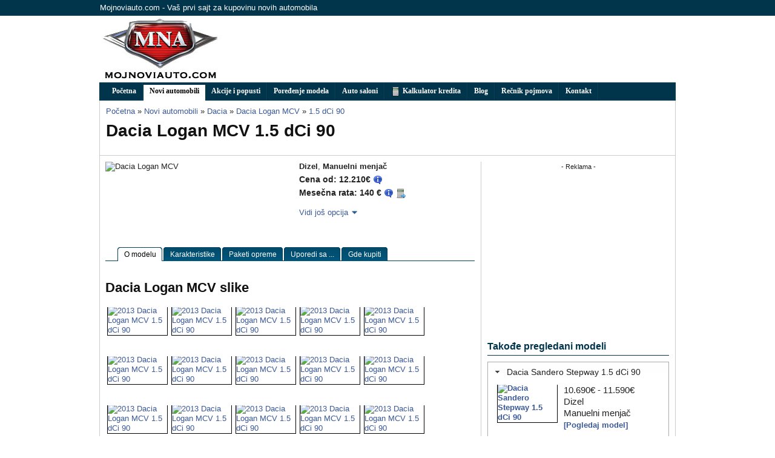

--- FILE ---
content_type: text/html; charset=UTF-8
request_url: https://mojnoviauto.com/novi-automobili/2013-dacia-logan-mcv-1.5-dci-90
body_size: 10377
content:
<!DOCTYPE html PUBLIC "-//W3C//DTD XHTML 1.0 Strict//EN" "http://www.w3.org/TR/xhtml1/DTD/xhtml1-strict.dtd"><html xmlns:og="http://opengraphprotocol.org/schema/" 
xmlns:fb="http://www.facebook.com/2008/fbml">
<head>
    <title>Dacia Logan MCV  1.5 dCi 90</title>    <meta http-equiv="Content-Type" content="text/html;charset=utf-8" />
<meta name="description" content="2013 Dacia Logan MCV  1.5 dCi 90 fotografije i slike automobila, cene modela, opcija i paketa opreme" />    	<link href="/min/index.php?b=css&amp;f=blueprint/screen.css,custom-theme/jquery-ui-1.8.16.custom.css,uploadify.css,colorbox/colorbox.css,jquery.qtip.css,site3.css" media="screen,projection" rel="stylesheet" type="text/css" />
<!--[if IE]> <link href="/css/blueprint/ie.css" media="screen, projection" rel="stylesheet" type="text/css" /><![endif]-->
        <script type="text/javascript" src="/min/b=js&amp;f=jquery-1.4.2.min.js,util-front.js,util.js,jquery.cookies.2.2.0.min.js"></script>
<script type="text/javascript" src="/min/b=js&amp;f=jquery.qtip.js"></script>
<script type="text/javascript" src="/min/b=js&amp;f=jquery-ui-1.8.16.custom.min.js"></script>
<script type="text/javascript" src="/min/b=js&amp;f=colorbox/jquery.colorbox-min.js"></script>
<script type="text/javascript" src="/min/b=js&amp;f=jquery.catfish.js"></script>
    
<link rel="shortcut icon" href="/favicon.ico" />

    <meta property="og:title" content="Dacia Logan MCV  1.5 dCi 90"  />
    <meta property="og:image" content="http://static.mojnoviauto.com/photos/normal/b08d2f0b8e6f298d1033583949cf1485.jpg"  />
    <meta property="og:description" content="Pogledaj cenovnik, pakete opreme, specifikacije i fotografije. Uporedi Dacia Logan MCV  1.5 dCi 90 sa ostalim automobilima."  />
    <meta property="og:site_name" content="MojNoviAuto.com"  />
    <meta property="og:type" content="website"  />
  
<meta http-equiv="content-language" content="sr, sh, hr">

<meta property="fb:page_id" content="162956637052948" />
<meta property="fb:admins" content="827174895"/>

<meta property="fb:app_id" content="160806867287219">



	
	
	
<!-- Place this tag in your head or just before your close body tag -->
<script type="text/javascript" src="https://apis.google.com/js/plusone.js">
  {lang: 'sr'}
</script>


<script src="https://connect.facebook.net/en_US/all.js#appId=210976745611102&amp;xfbml=1"></script>


<!-- Google Tag Manager -->
<script>(function(w,d,s,l,i){w[l]=w[l]||[];w[l].push({'gtm.start':
new Date().getTime(),event:'gtm.js'});var f=d.getElementsByTagName(s)[0],
j=d.createElement(s),dl=l!='dataLayer'?'&l='+l:'';j.async=true;j.src=
'https://www.googletagmanager.com/gtm.js?id='+i+dl;f.parentNode.insertBefore(j,f);
})(window,document,'script','dataLayer','GTM-M4PWC2R');</script>
<!-- End Google Tag Manager -->

</head>
<body>
<!-- Google Tag Manager (noscript) -->
<noscript><iframe src="https://www.googletagmanager.com/ns.html?id=GTM-M4PWC2R"
height="0" width="0" style="display:none;visibility:hidden"></iframe></noscript>
<!-- End Google Tag Manager (noscript) -->


<SCRIPT>
    httpool_src = 'http://ad.httpool.com/js.ng/site=yumojnoviauto&targetsite=yumojnoviauto&AdSize=1x1&PagePos=1&subcat=branding';
    now = new Date();
    var ran = "" + now.getTime();
    document.write ('<scr'+'ipt language="JavaScript1.1" sr'+'c="'+httpool_src+'&ran='+ran+'"></scr'+'ipt>');
</SCRIPT>
<NOSCRIPT>
    <a href="http://ad.httpool.com/click.ng/site=yumojnoviauto&targetsite=yumojnoviauto&AdSize=1x1&PagePos=1&subcat=branding" target="_blank">
        <img src="http://ad.httpool.com/image.ng/site=yumojnoviauto&targetsite=yumojnoviauto&AdSize=1x1&PagePos=1&subcat=branding" border="0"></a>
</NOSCRIPT><div id="fb-root"></div>
<div class="container">
<div id="mna-login">
	<div class="mna-wrapper">Mojnoviauto.com - Vaš prvi sajt za kupovinu novih automobila</div>
</div>

<div id="mna-header">
    <div class="mna-wrapper">
        <div id="mna-header-logo"><a href="/"><img src="/images/logo.jpg" alt="MojNoviAuto.com" /></a></div>
        <div id="mna-banner-top" class="banner">
                        <script async src="//pagead2.googlesyndication.com/pagead/js/adsbygoogle.js"></script>
<!-- mojnoviauto 728x90 (new) -->
<ins class="adsbygoogle"
     style="display:inline-block;width:728px;height:90px"
     data-ad-client="ca-pub-6186009521348297"
     data-ad-slot="1823635735"></ins>
<script>
(adsbygoogle = window.adsbygoogle || []).push({});
</script>        </div>
    </div>
</div>

<div id="mna-menu">
	<div class="mna-wrapper">
		    	<ul class="menu-main">
    		<li ><a href="/">Početna</a></li>
    		<li class="current"><a href="/novi-automobili" id="a-novi-automobili">Novi automobili</a></li>
    		<li ><a href="/akcije-popusti">Akcije i popusti</a></li>
    		<li ><a href="/compare">Poređenje modela</a></li>
    		<li ><a href="/dileri">Auto saloni</a></li>
    		<li ><a href="/finansije/kalkulator-kredita"><img src="/images/icons/calculator.png" style="vertical-align: text-top;"/> Kalkulator kredita</a></li>
    		<li ><a href="/cms/blog">Blog</a></li>
    		<li ><a href="/cms/recnik">Rečnik pojmova</a></li>
    		    		<li ><a href="/kontakt">Kontakt</a></li>
    	</ul>
    	
<div id="mega-dropdown-novi-automobili" style="display:none;">
	<div style="width:500px; padding-top: 10px">
	<h3 style="margin-bottom: 10px">Izaberite marku:</h3>
				<div style="width: 100px; float:left;">
		<a href="/novi-automobili/alfa-romeo" onclick='_gaq.push(["_trackEvent", "Menu Items", "novi-automobili", "Alfa-romeo" ]);'><span>Alfa-romeo</span></a>
		</div>
			<div style="width: 100px; float:left;">
		<a href="/novi-automobili/audi" onclick='_gaq.push(["_trackEvent", "Menu Items", "novi-automobili", "Audi" ]);'><span>Audi</span></a>
		</div>
			<div style="width: 100px; float:left;">
		<a href="/novi-automobili/bmw" onclick='_gaq.push(["_trackEvent", "Menu Items", "novi-automobili", "BMW" ]);'><span>BMW</span></a>
		</div>
			<div style="width: 100px; float:left;">
		<a href="/novi-automobili/chevrolet" onclick='_gaq.push(["_trackEvent", "Menu Items", "novi-automobili", "Chevrolet" ]);'><span>Chevrolet</span></a>
		</div>
			<div style="width: 100px; float:left;">
		<a href="/novi-automobili/citroen" onclick='_gaq.push(["_trackEvent", "Menu Items", "novi-automobili", "Citroen" ]);'><span>Citroen</span></a>
		</div>
			<div style="width: 100px; float:left;">
		<a href="/novi-automobili/dacia" onclick='_gaq.push(["_trackEvent", "Menu Items", "novi-automobili", "Dacia" ]);'><span>Dacia</span></a>
		</div>
			<div style="width: 100px; float:left;">
		<a href="/novi-automobili/fiat" onclick='_gaq.push(["_trackEvent", "Menu Items", "novi-automobili", "Fiat" ]);'><span>Fiat</span></a>
		</div>
			<div style="width: 100px; float:left;">
		<a href="/novi-automobili/ford" onclick='_gaq.push(["_trackEvent", "Menu Items", "novi-automobili", "Ford" ]);'><span>Ford</span></a>
		</div>
			<div style="width: 100px; float:left;">
		<a href="/novi-automobili/honda" onclick='_gaq.push(["_trackEvent", "Menu Items", "novi-automobili", "Honda" ]);'><span>Honda</span></a>
		</div>
			<div style="width: 100px; float:left;">
		<a href="/novi-automobili/hyundai" onclick='_gaq.push(["_trackEvent", "Menu Items", "novi-automobili", "Hyundai" ]);'><span>Hyundai</span></a>
		</div>
			<div style="width: 100px; float:left;">
		<a href="/novi-automobili/infiniti" onclick='_gaq.push(["_trackEvent", "Menu Items", "novi-automobili", "Infiniti" ]);'><span>Infiniti</span></a>
		</div>
			<div style="width: 100px; float:left;">
		<a href="/novi-automobili/isuzu" onclick='_gaq.push(["_trackEvent", "Menu Items", "novi-automobili", "Isuzu" ]);'><span>Isuzu</span></a>
		</div>
			<div style="width: 100px; float:left;">
		<a href="/novi-automobili/jeep" onclick='_gaq.push(["_trackEvent", "Menu Items", "novi-automobili", "Jeep" ]);'><span>Jeep</span></a>
		</div>
			<div style="width: 100px; float:left;">
		<a href="/novi-automobili/kia" onclick='_gaq.push(["_trackEvent", "Menu Items", "novi-automobili", "Kia" ]);'><span>Kia</span></a>
		</div>
			<div style="width: 100px; float:left;">
		<a href="/novi-automobili/lada" onclick='_gaq.push(["_trackEvent", "Menu Items", "novi-automobili", "Lada" ]);'><span>Lada</span></a>
		</div>
			<div style="width: 100px; float:left;">
		<a href="/novi-automobili/lancia" onclick='_gaq.push(["_trackEvent", "Menu Items", "novi-automobili", "Lancia" ]);'><span>Lancia</span></a>
		</div>
			<div style="width: 100px; float:left;">
		<a href="/novi-automobili/land-rover" onclick='_gaq.push(["_trackEvent", "Menu Items", "novi-automobili", "Land Rover" ]);'><span>Land Rover</span></a>
		</div>
			<div style="width: 100px; float:left;">
		<a href="/novi-automobili/lexus" onclick='_gaq.push(["_trackEvent", "Menu Items", "novi-automobili", "Lexus" ]);'><span>Lexus</span></a>
		</div>
			<div style="width: 100px; float:left;">
		<a href="/novi-automobili/mazda" onclick='_gaq.push(["_trackEvent", "Menu Items", "novi-automobili", "Mazda" ]);'><span>Mazda</span></a>
		</div>
			<div style="width: 100px; float:left;">
		<a href="/novi-automobili/mercedes-benz" onclick='_gaq.push(["_trackEvent", "Menu Items", "novi-automobili", "Mercedes-Benz" ]);'><span>Mercedes-Benz</span></a>
		</div>
			<div style="width: 100px; float:left;">
		<a href="/novi-automobili/mini" onclick='_gaq.push(["_trackEvent", "Menu Items", "novi-automobili", "Mini" ]);'><span>Mini</span></a>
		</div>
			<div style="width: 100px; float:left;">
		<a href="/novi-automobili/mitsubishi" onclick='_gaq.push(["_trackEvent", "Menu Items", "novi-automobili", "Mitsubishi" ]);'><span>Mitsubishi</span></a>
		</div>
			<div style="width: 100px; float:left;">
		<a href="/novi-automobili/nissan" onclick='_gaq.push(["_trackEvent", "Menu Items", "novi-automobili", "Nissan" ]);'><span>Nissan</span></a>
		</div>
			<div style="width: 100px; float:left;">
		<a href="/novi-automobili/opel" onclick='_gaq.push(["_trackEvent", "Menu Items", "novi-automobili", "Opel" ]);'><span>Opel</span></a>
		</div>
			<div style="width: 100px; float:left;">
		<a href="/novi-automobili/peugeot" onclick='_gaq.push(["_trackEvent", "Menu Items", "novi-automobili", "Peugeot" ]);'><span>Peugeot</span></a>
		</div>
			<div style="width: 100px; float:left;">
		<a href="/novi-automobili/porsche" onclick='_gaq.push(["_trackEvent", "Menu Items", "novi-automobili", "Porsche" ]);'><span>Porsche</span></a>
		</div>
			<div style="width: 100px; float:left;">
		<a href="/novi-automobili/renault" onclick='_gaq.push(["_trackEvent", "Menu Items", "novi-automobili", "Renault" ]);'><span>Renault</span></a>
		</div>
			<div style="width: 100px; float:left;">
		<a href="/novi-automobili/seat" onclick='_gaq.push(["_trackEvent", "Menu Items", "novi-automobili", "Seat" ]);'><span>Seat</span></a>
		</div>
			<div style="width: 100px; float:left;">
		<a href="/novi-automobili/skoda" onclick='_gaq.push(["_trackEvent", "Menu Items", "novi-automobili", "Skoda" ]);'><span>Skoda</span></a>
		</div>
			<div style="width: 100px; float:left;">
		<a href="/novi-automobili/smart" onclick='_gaq.push(["_trackEvent", "Menu Items", "novi-automobili", "Smart" ]);'><span>Smart</span></a>
		</div>
			<div style="width: 100px; float:left;">
		<a href="/novi-automobili/subaru" onclick='_gaq.push(["_trackEvent", "Menu Items", "novi-automobili", "Subaru" ]);'><span>Subaru</span></a>
		</div>
			<div style="width: 100px; float:left;">
		<a href="/novi-automobili/suzuki" onclick='_gaq.push(["_trackEvent", "Menu Items", "novi-automobili", "Suzuki" ]);'><span>Suzuki</span></a>
		</div>
			<div style="width: 100px; float:left;">
		<a href="/novi-automobili/toyota" onclick='_gaq.push(["_trackEvent", "Menu Items", "novi-automobili", "Toyota" ]);'><span>Toyota</span></a>
		</div>
			<div style="width: 100px; float:left;">
		<a href="/novi-automobili/volkswagen" onclick='_gaq.push(["_trackEvent", "Menu Items", "novi-automobili", "Volkswagen" ]);'><span>Volkswagen</span></a>
		</div>
			<div style="width: 100px; float:left;">
		<a href="/novi-automobili/volvo" onclick='_gaq.push(["_trackEvent", "Menu Items", "novi-automobili", "Volvo" ]);'><span>Volvo</span></a>
		</div>
		
		<div class="clear" style="float: right; margin-top: 2px; padding:5px"><a href="/cenovnik/filter" title="Pretraga novih automobila" onclick='_gaq.push(["_trackEvent", "Menu Items", "novi-automobili", "Detaljna pretraga" ]);'>Detaljna pretraga <img src="/images/icons/magnifier.png" /></a></div>
	</div>
</div>


<script language="javascript">
$(document).ready(function(){
	$('#a-novi-automobili').click(function(){return false;}).qtip(
			{
				content: $('#mega-dropdown-novi-automobili').html(),
				show: {
					event: "mouseover"
				},
				hide: {
					fixed: true
				},
				style: {
					tip: false,
					classes: "mega-dropdown-novi-automobili ui-tooltip-light ui-tooltip-shadow"
				},
				position: {
					at: "bottom left",
					my: "top left"
				}
			}
	).bind('click', function(event) { window.location.href = '/novi-automobili' });	
});
</script>	</div>
</div>

<div id="mna-content" class="mna-wrapper">
    <div id="mna-title" class="clear">
    	<div class="contentpadding">
            <div class="span-18">
                <div class="breadcrumbs">
                <ul>
	 	<li itemscope itemtype="http://data-vocabulary.org/Breadcrumb"> <a href="/" itemprop="url"><span itemprop="title">Početna</span></a></li>
 		 	<li itemscope itemtype="http://data-vocabulary.org/Breadcrumb">&#187; <a href="/novi-automobili" itemprop="url"><span itemprop="title">Novi automobili</span></a></li>
 		 	<li itemscope itemtype="http://data-vocabulary.org/Breadcrumb">&#187; <a href="/novi-automobili/dacia" itemprop="url"><span itemprop="title">Dacia</span></a></li>
 		 	<li itemscope itemtype="http://data-vocabulary.org/Breadcrumb">&#187; <a href="/novi-automobili/2013-dacia-logan-mcv-" itemprop="url"><span itemprop="title">Dacia Logan MCV </span></a></li>
 		 	<li itemscope itemtype="http://data-vocabulary.org/Breadcrumb">&#187; <a href="/novi-automobili/2013-dacia-logan-mcv-1.5-dci-90" itemprop="url"><span itemprop="title">1.5 dCi 90</span></a></li>
 		
</ul>
                </div>

                                <h1>Dacia Logan MCV  1.5 dCi 90</h1>
                                            </div>

	       <div class="span-5 last" style="height: 70px">
            	       </div>

	       <div class="clear"></div>
    	   </div>
    </div>
	<div class="span-24 mna-content">
		<div class="span-16 mna-colborder">
        	<div class="contentpadding">
				


<div class="span-8">
<img src="http://static.mojnoviauto.com/photos/small/b08d2f0b8e6f298d1033583949cf1485.jpg" width="300" height="210" alt=" Dacia Logan MCV " />
</div>

<div class="span-7 last">
<strong>Dizel</strong>, <strong>Manuelni menjač</strong> <br />
<span class="cenovnik-view-price">Cena od: 12.210€</span>

    <img class="help-price-starts-from" src="/images/icons/information-balloon.png" style="vertical-align: text-top" />

<br />
<span class="cenovnik-view-price-credit">Mesečna rata: 140 €</span>

<img class="credit-info-button" src="/images/icons/information-balloon.png" style="vertical-align: text-top" data-make="Dacia" data-model="Logan MCV " data-trim="1.5 dCi 90" data-price="12210"/>

<div id="tooltip-credit-info-description">
    <div id="credit-info-description">
        <h4><img class="credit-info-button" src="/images/icons/information-balloon.png" style="vertical-align: text-top" /> Informacije o kreditu:</h4>
        <p>Obračun rate kredita vrši se prema sledećim parametrima:
        <ul>
            <li>Period otplate: 84 meseci</li>
            <li>Minimalno učešće: 30 %</li>
            <li>Efektivna kamatna stopa: 8,91% godišnje</li>
        </ul>
        <a href="/finansije/kalkulator-kredita?trim_id=4403&price=12210">Izračunajte kredita za druge uslove</a>
        </p>
    </div>
</div>

<script type="text/javascript">
    $(document).ready(function(){
        $(".credit-info-button").qtip({
            content: $('#tooltip-credit-info-description').html(),
            show: {
                event: "mouseover"
            },
            hide: {
                fixed: true,
                delay: 500
            },
            style: {
                tip: true,
                classes: "ui-tooltip-light ui-tooltip-shadow"
            },
            position: {
                at: "top center",
                my: "bottom center"
            },
            events: {
                show: function(event, api) {
                    target = api.elements.target; // ref na objekat koji poziva tooltip

                    make = $(target).attr('data-make');
                    model = $(target).attr('data-model');
                    trim = $(target).attr('data-trim');

                    _gaq.push(["_trackEvent", "Credit price info cenovnik/view", make + " " + model, trim + " "]);
                }
            }
        });
    });
</script>
<a href="/finansije/kalkulator-kredita?trim_id=4403&price=12210" title="Izračunajte ratu kredita"><img src="/images/icons/calculator--arrow.png" style="vertical-align: text-top" alt="Kalkulator kredita"/></a>

<br />


<br />
	
	<div style="position: relative">
	<a href="#" id="more-options" class="bgarrow">Vidi još opcija</a>
	
	<div id="more" style="display:none; position: absolute; top:10px; left:0px; z-index:1000; width:auto; height:auto; background-color:white">
	<ul class="mna-more-options">
			<li>
		&nbsp;&nbsp;<a href="/novi-automobili/2013-dacia-logan-mcv-1.2-16v-75-ks"> 1.2 16V 75 KS</a>
		- <strong>8.010 €</strong>
		</li>
			<li>
		&nbsp;&nbsp;<a href="/novi-automobili/2013-dacia-logan-mcv-1.2-16v-lpg-72-ks"> 1.2 16V LPG 72 KS</a>
		- <strong>9.500 €</strong>
		</li>
			<li>
		&nbsp;&nbsp;<a href="/novi-automobili/2013-dacia-logan-mcv-1.5-dci-75">1.5 dCi 75</a>
		- <strong>10.910 €</strong>
		</li>
			<li>
		&gt;<a href="/novi-automobili/2013-dacia-logan-mcv-1.5-dci-90">1.5 dCi 90</a>
		- <strong>12.210 €</strong>
		</li>
		</ul>
	</div>
	
	</div>
	
	<script>
//	$('#more').mouseout(function(){
//		$(this).hide();
//		});
	</script>
	


</div>

<div class="clear"></div>

<iframe src="https://www.facebook.com/plugins/like.php?href=http%3A%2F%2Fwww.mojnoviauto.com%2Fnovi-automobili%2F2013-dacia-logan-mcv-1.5-dci-90&amp;layout=standard&amp;show_faces=false&amp;width=450&amp;action=like&amp;font=arial&amp;colorscheme=light&amp;height=35" scrolling="no" frameborder="0" style="border:none; overflow:hidden; width:450px; height:35px;" allowTransparency="true"></iframe>

<div class="clear"></div>


<script type="text/javascript">

$(document).ready(function(){
	$('.help-price-starts-from').qtip(
			{
				content: "Cena je prikazana za najniži paket opreme. Konačna cena zavisi od dodatne opreme koja se najčešće može birati, ali i od aktuelnih popusta i promocija koje nude prodavci.",
				style: {
					tip: true,
					classes: "ui-tooltip-light ui-tooltip-shadow"
				},
				position: {
					at: "top center",
					my: "bottom center"
				}
			}

	);

	$('#more-options').click(function(){return false;}).qtip(
			{
				show: {
					event: "click"
				},
				hide: {
					event: "unfocus"
				},
				style: {
					tip: true,
					classes: "ui-tooltip-light ui-tooltip-shadow"
				},
				content: $('#more').html(),
				position: {
					at: "bottom right",
					my: "top center"
				}
			}
	);	
});

</script>

<!--  tabs begin -->

<div id="tabs-trimlinks">
	<ul>
		<!-- CSS Tabs -->
		<li id="current"><a href="/novi-automobili/2013-dacia-logan-mcv-1.5-dci-90"><span>O modelu</span></a></li>
		<li ><a href="/novi-automobili/2013-dacia-logan-mcv-1.5-dci-90/specifikacije"><span>Karakteristike</span></a></li>
		<li ><a href="/novi-automobili/2013-dacia-logan-mcv-1.5-dci-90/paketi-opreme"><span>Paketi opreme</span></a></li>
		<li><a href="/compare/?trim_id[]=4403"><span>Uporedi sa ...</span></a></li>
				<li ><a href="/novi-automobili/2013-dacia-logan-mcv-1.5-dci-90/prodaja"><span>Gde kupiti</span></a></li>
	</ul>
</div>
<!--  tabs end -->

<div class="main-content-padding">
</div>

<div class="main-content-padding">



																																																			
<h2>Dacia Logan MCV  slike</h2>
<!-- // fotografije spoljasnjosti -->

<div>

    <div class="items"> 
			<div class="clipout100" style="float:left; margin:3px;">
		<div class="clipin100">
				<a href="http://static.mojnoviauto.com/photos/normal/b08d2f0b8e6f298d1033583949cf1485.jpg" class="colorbox" rel="gallery" title="2013 Dacia Logan MCV">
			<img src="http://static.mojnoviauto.com/photos/thumb/b08d2f0b8e6f298d1033583949cf1485.jpg" width="100" height="75" id="photo-21055" alt="2013 Dacia Logan MCV  1.5 dCi 90">
		</a>
		</div>
	</div>
		<div class="clipout100" style="float:left; margin:3px;">
		<div class="clipin100">
				<a href="http://static.mojnoviauto.com/photos/normal/13f6c008ba69679fb9aaccff409e0590.jpg" class="colorbox" rel="gallery" title="2013 Dacia Logan MCV">
			<img src="http://static.mojnoviauto.com/photos/thumb/13f6c008ba69679fb9aaccff409e0590.jpg" width="100" height="75" id="photo-21058" alt="2013 Dacia Logan MCV  1.5 dCi 90">
		</a>
		</div>
	</div>
		<div class="clipout100" style="float:left; margin:3px;">
		<div class="clipin100">
				<a href="http://static.mojnoviauto.com/photos/normal/b7fa457c8ecc4ec6cee534dec7984675.jpg" class="colorbox" rel="gallery" title="2013 Dacia Logan MCV">
			<img src="http://static.mojnoviauto.com/photos/thumb/b7fa457c8ecc4ec6cee534dec7984675.jpg" width="100" height="75" id="photo-21054" alt="2013 Dacia Logan MCV  1.5 dCi 90">
		</a>
		</div>
	</div>
		<div class="clipout100" style="float:left; margin:3px;">
		<div class="clipin100">
				<a href="http://static.mojnoviauto.com/photos/normal/7c6d75f00dd413080a0653d045224644.jpg" class="colorbox" rel="gallery" title="2013 Dacia Logan MCV">
			<img src="http://static.mojnoviauto.com/photos/thumb/7c6d75f00dd413080a0653d045224644.jpg" width="100" height="75" id="photo-21057" alt="2013 Dacia Logan MCV  1.5 dCi 90">
		</a>
		</div>
	</div>
		<div class="clipout100" style="float:left; margin:3px;">
		<div class="clipin100">
				<a href="http://static.mojnoviauto.com/photos/normal/c6e1b5df7860662b20019c24a157758a.jpg" class="colorbox" rel="gallery" title="2013 Dacia Logan MCV">
			<img src="http://static.mojnoviauto.com/photos/thumb/c6e1b5df7860662b20019c24a157758a.jpg" width="100" height="75" id="photo-21056" alt="2013 Dacia Logan MCV  1.5 dCi 90">
		</a>
		</div>
	</div>
		<div class="clipout100" style="float:left; margin:3px;">
		<div class="clipin100">
				<a href="http://static.mojnoviauto.com/photos/normal/1342d74d1827c566ef71190cd656a05b.jpg" class="colorbox" rel="gallery" title="2013 Dacia Logan MCV">
			<img src="http://static.mojnoviauto.com/photos/thumb/1342d74d1827c566ef71190cd656a05b.jpg" width="100" height="75" id="photo-21074" alt="2013 Dacia Logan MCV  1.5 dCi 90">
		</a>
		</div>
	</div>
		<div class="clipout100" style="float:left; margin:3px;">
		<div class="clipin100">
				<a href="http://static.mojnoviauto.com/photos/normal/b5d7acbd7b0cb781c4d51af812033c0e.jpg" class="colorbox" rel="gallery" title="2013 Dacia Logan MCV">
			<img src="http://static.mojnoviauto.com/photos/thumb/b5d7acbd7b0cb781c4d51af812033c0e.jpg" width="100" height="75" id="photo-21071" alt="2013 Dacia Logan MCV  1.5 dCi 90">
		</a>
		</div>
	</div>
		<div class="clipout100" style="float:left; margin:3px;">
		<div class="clipin100">
				<a href="http://static.mojnoviauto.com/photos/normal/a35b4a706c44d4ab572eb12a7299366d.jpg" class="colorbox" rel="gallery" title="2013 Dacia Logan MCV">
			<img src="http://static.mojnoviauto.com/photos/thumb/a35b4a706c44d4ab572eb12a7299366d.jpg" width="100" height="75" id="photo-21070" alt="2013 Dacia Logan MCV  1.5 dCi 90">
		</a>
		</div>
	</div>
		<div class="clipout100" style="float:left; margin:3px;">
		<div class="clipin100">
				<a href="http://static.mojnoviauto.com/photos/normal/40309a79311c9d23c0d33d61f124f95a.jpg" class="colorbox" rel="gallery" title="2013 Dacia Logan MCV">
			<img src="http://static.mojnoviauto.com/photos/thumb/40309a79311c9d23c0d33d61f124f95a.jpg" width="100" height="75" id="photo-21073" alt="2013 Dacia Logan MCV  1.5 dCi 90">
		</a>
		</div>
	</div>
		<div class="clipout100" style="float:left; margin:3px;">
		<div class="clipin100">
				<a href="http://static.mojnoviauto.com/photos/normal/4d1c63de2d65a27f5e56a8cfd872a149.jpg" class="colorbox" rel="gallery" title="2013 Dacia Logan MCV">
			<img src="http://static.mojnoviauto.com/photos/thumb/4d1c63de2d65a27f5e56a8cfd872a149.jpg" width="100" height="75" id="photo-21072" alt="2013 Dacia Logan MCV  1.5 dCi 90">
		</a>
		</div>
	</div>
		<div class="clipout100" style="float:left; margin:3px;">
		<div class="clipin100">
				<a href="http://static.mojnoviauto.com/photos/normal/c28523bdf754a3d91e6816895f0be950.jpg" class="colorbox" rel="gallery" title="2013 Dacia Logan MCV">
			<img src="http://static.mojnoviauto.com/photos/thumb/c28523bdf754a3d91e6816895f0be950.jpg" width="100" height="75" id="photo-21069" alt="2013 Dacia Logan MCV  1.5 dCi 90">
		</a>
		</div>
	</div>
		<div class="clipout100" style="float:left; margin:3px;">
		<div class="clipin100">
				<a href="http://static.mojnoviauto.com/photos/normal/20e9f24a94bfc9064bfc20914d5f54c8.jpg" class="colorbox" rel="gallery" title="2013 Dacia Logan MCV">
			<img src="http://static.mojnoviauto.com/photos/thumb/20e9f24a94bfc9064bfc20914d5f54c8.jpg" width="100" height="75" id="photo-21068" alt="2013 Dacia Logan MCV  1.5 dCi 90">
		</a>
		</div>
	</div>
		<div class="clipout100" style="float:left; margin:3px;">
		<div class="clipin100">
				<a href="http://static.mojnoviauto.com/photos/normal/eaf22a1310dfe5e32863db3bd51388cd.jpg" class="colorbox" rel="gallery" title="2013 Dacia Logan MCV">
			<img src="http://static.mojnoviauto.com/photos/thumb/eaf22a1310dfe5e32863db3bd51388cd.jpg" width="100" height="75" id="photo-21064" alt="2013 Dacia Logan MCV  1.5 dCi 90">
		</a>
		</div>
	</div>
		<div class="clipout100" style="float:left; margin:3px;">
		<div class="clipin100">
				<a href="http://static.mojnoviauto.com/photos/normal/e9e9ee75d61842188c065bd198ad701d.jpg" class="colorbox" rel="gallery" title="2013 Dacia Logan MCV">
			<img src="http://static.mojnoviauto.com/photos/thumb/e9e9ee75d61842188c065bd198ad701d.jpg" width="100" height="75" id="photo-21065" alt="2013 Dacia Logan MCV  1.5 dCi 90">
		</a>
		</div>
	</div>
		<div class="clipout100" style="float:left; margin:3px;">
		<div class="clipin100">
				<a href="http://static.mojnoviauto.com/photos/normal/45628f36e1ea3e85856c5977efab351e.jpg" class="colorbox" rel="gallery" title="2013 Dacia Logan MCV">
			<img src="http://static.mojnoviauto.com/photos/thumb/45628f36e1ea3e85856c5977efab351e.jpg" width="100" height="75" id="photo-21066" alt="2013 Dacia Logan MCV  1.5 dCi 90">
		</a>
		</div>
	</div>
		<div class="clipout100" style="float:left; margin:3px;">
		<div class="clipin100">
				<a href="http://static.mojnoviauto.com/photos/normal/4656bcf43361b0601028b1681fe2a4f7.jpg" class="colorbox" rel="gallery" title="2013 Dacia Logan MCV">
			<img src="http://static.mojnoviauto.com/photos/thumb/4656bcf43361b0601028b1681fe2a4f7.jpg" width="100" height="75" id="photo-21067" alt="2013 Dacia Logan MCV  1.5 dCi 90">
		</a>
		</div>
	</div>
	    </div> 

</div> 
 
<div class="clear"></div>


<!-- // fotografije unutrasnjosti -->

<div>

    <div class="items"> 
			<div class="clipout100" style="float:left; margin:3px;">
		<div class="clipin100">
				<a href="http://static.mojnoviauto.com/photos/normal/e2c96becbfa3a41773d180b1c1342648.jpg" class="colorbox" rel="gallery" title="2013 Dacia Logan MCV">
			<img src="http://static.mojnoviauto.com/photos/thumb/e2c96becbfa3a41773d180b1c1342648.jpg" width="100" height="75" id="photo-21062" alt="2013 Dacia Logan MCV  1.5 dCi 90">
		</a>
		</div>
	</div>
		<div class="clipout100" style="float:left; margin:3px;">
		<div class="clipin100">
				<a href="http://static.mojnoviauto.com/photos/normal/b581bbbb4fcd62a36b47e2f322abd5af.jpg" class="colorbox" rel="gallery" title="2013 Dacia Logan MCV">
			<img src="http://static.mojnoviauto.com/photos/thumb/b581bbbb4fcd62a36b47e2f322abd5af.jpg" width="100" height="75" id="photo-21075" alt="2013 Dacia Logan MCV  1.5 dCi 90">
		</a>
		</div>
	</div>
		<div class="clipout100" style="float:left; margin:3px;">
		<div class="clipin100">
				<a href="http://static.mojnoviauto.com/photos/normal/bbad50873bc0baf1dc12cbfe7f2289ca.jpg" class="colorbox" rel="gallery" title="2013 Dacia Logan MCV">
			<img src="http://static.mojnoviauto.com/photos/thumb/bbad50873bc0baf1dc12cbfe7f2289ca.jpg" width="100" height="75" id="photo-21076" alt="2013 Dacia Logan MCV  1.5 dCi 90">
		</a>
		</div>
	</div>
		<div class="clipout100" style="float:left; margin:3px;">
		<div class="clipin100">
				<a href="http://static.mojnoviauto.com/photos/normal/53ef4f3e74d78ee94e1708e5c95e9471.jpg" class="colorbox" rel="gallery" title="2013 Dacia Logan MCV">
			<img src="http://static.mojnoviauto.com/photos/thumb/53ef4f3e74d78ee94e1708e5c95e9471.jpg" width="100" height="75" id="photo-21078" alt="2013 Dacia Logan MCV  1.5 dCi 90">
		</a>
		</div>
	</div>
		<div class="clipout100" style="float:left; margin:3px;">
		<div class="clipin100">
				<a href="http://static.mojnoviauto.com/photos/normal/49d813d6f66ef2bc17be194a1aa64514.jpg" class="colorbox" rel="gallery" title="2013 Dacia Logan MCV">
			<img src="http://static.mojnoviauto.com/photos/thumb/49d813d6f66ef2bc17be194a1aa64514.jpg" width="100" height="75" id="photo-21059" alt="2013 Dacia Logan MCV  1.5 dCi 90">
		</a>
		</div>
	</div>
		<div class="clipout100" style="float:left; margin:3px;">
		<div class="clipin100">
				<a href="http://static.mojnoviauto.com/photos/normal/2f6e934bfbff5e88102de4d2dabe1057.jpg" class="colorbox" rel="gallery" title="2013 Dacia Logan MCV">
			<img src="http://static.mojnoviauto.com/photos/thumb/2f6e934bfbff5e88102de4d2dabe1057.jpg" width="100" height="75" id="photo-21060" alt="2013 Dacia Logan MCV  1.5 dCi 90">
		</a>
		</div>
	</div>
		<div class="clipout100" style="float:left; margin:3px;">
		<div class="clipin100">
				<a href="http://static.mojnoviauto.com/photos/normal/3d069b3dc675dd09871942ce16929d77.jpg" class="colorbox" rel="gallery" title="2013 Dacia Logan MCV">
			<img src="http://static.mojnoviauto.com/photos/thumb/3d069b3dc675dd09871942ce16929d77.jpg" width="100" height="75" id="photo-21077" alt="2013 Dacia Logan MCV  1.5 dCi 90">
		</a>
		</div>
	</div>
		<div class="clipout100" style="float:left; margin:3px;">
		<div class="clipin100">
				<a href="http://static.mojnoviauto.com/photos/normal/a4b9e42a0dbc0e0b5d475ee04a84850a.jpg" class="colorbox" rel="gallery" title="2013 Dacia Logan MCV">
			<img src="http://static.mojnoviauto.com/photos/thumb/a4b9e42a0dbc0e0b5d475ee04a84850a.jpg" width="100" height="75" id="photo-21061" alt="2013 Dacia Logan MCV  1.5 dCi 90">
		</a>
		</div>
	</div>
		<div class="clipout100" style="float:left; margin:3px;">
		<div class="clipin100">
				<a href="http://static.mojnoviauto.com/photos/normal/5ce458daa8e0399b113b12cfc8743ee7.jpg" class="colorbox" rel="gallery" title="2013 Dacia Logan MCV">
			<img src="http://static.mojnoviauto.com/photos/thumb/5ce458daa8e0399b113b12cfc8743ee7.jpg" width="100" height="75" id="photo-21063" alt="2013 Dacia Logan MCV  1.5 dCi 90">
		</a>
		</div>
	</div>
	    </div> 
     
</div> 
 
<div class="clear"></div>



</div>

<script type="text/javascript">
$(document).ready(function(){
	 $('a.colorbox').colorbox({width:'830', height:'600', initialWidth: 830, initialHeight:600, current: 'Slika {current}/{total}'});
});

</script>





<div class="notice">
<strong>Izjava odgovornosti:</strong> Navedene cene novih automobila su informativne.
Ekipa sajta MojNoviAuto.com se trudi da sve cene na sajtu budu aktuelne, ali se one mogu razlikovati od cena kod ovlašćenih distributera. 
Tačne cene određenog modela automobila možete dobiti tek u salonu automobila.
 
</div>

<div id="disqus_thread"></div>
<script type="text/javascript">
    /* * * CONFIGURATION VARIABLES: EDIT BEFORE PASTING INTO YOUR WEBPAGE * * */
    var disqus_shortname = 'mojnoviautocom'; // required: replace example with your forum shortname

    // The following are highly recommended additional parameters. Remove the slashes in front to use.
    var disqus_identifier = 'mna747';
    //var disqus_url = 'http://example.com/permalink-to-page.html';
    var disqus_title = '2013 Dacia Logan MCV ';

    /* * * DON'T EDIT BELOW THIS LINE * * */
    (function() {
        var dsq = document.createElement('script'); dsq.type = 'text/javascript'; dsq.async = true;
        dsq.src = 'http://' + disqus_shortname + '.disqus.com/embed.js';
        (document.getElementsByTagName('head')[0] || document.getElementsByTagName('body')[0]).appendChild(dsq);
    })();
</script>
<noscript>Please enable JavaScript to view the <a href="http://disqus.com/?ref_noscript">comments powered by Disqus.</a></noscript>
<a href="http://disqus.com" class="dsq-brlink">Komentari servisa <span class="logo-disqus">Disqus</span></a>



<script type="text/javascript">
       $.post('/' + 'ajax/' + 'track-trim', {"trim_id": 4403 });
</script>


			</div>
    	</div>

        <div class="span-8 last" id="slidebox-trigger">
            <div class="span-8 last" style="margin-bottom: 20px">
                <div style="width: 300px; text-align: center">
                	<small> - Reklama - </small>
					                                        <script async src="//pagead2.googlesyndication.com/pagead/js/adsbygoogle.js"></script>
<!-- mojnoviauto 300x250 (new) -->
<ins class="adsbygoogle"
     style="display:inline-block;width:300px;height:250px"
     data-ad-client="ca-pub-6186009521348297"
     data-ad-slot="4777102131"></ins>
<script>
(adsbygoogle = window.adsbygoogle || []).push({});
</script>                </div>
            </div>

            <div class="span-8 last">
            	
<div class="block-right">
<h4>Takođe pregledani modeli</h4>
<div id="accordion">
<h3><a href="/novi-automobili/2013-dacia-sandero-stepway-1.5-dci-90" onclick='_gaq.push(["_trackEvent", "Desni sidebar", "OSO modeli", "Accordion heading"]);'>Dacia Sandero Stepway 1.5 dCi 90</a></h3>
<div>
<div style="float:left; margin-right: 10px">
	<div class="clipout100">
	    <div class="clipin100">
			<a href="/novi-automobili/2013-dacia-sandero-stepway-1.5-dci-90" onclick='_gaq.push(["_trackEvent","Desni sidebar", "OSO modeli", "Thumbnail"]);'>
				<img src="http://static.mojnoviauto.com/photos/thumb/f91d8fd46ed1751aeaa63c2d975c6b73.jpg" alt="Dacia Sandero Stepway 1.5 dCi 90" width="100" height="75"/>
			</a>
		</div>
	</div>
</div>

10.690€ - 11.590€
<br />
Dizel<br />
Manuelni menjač
<a href="/novi-automobili/2013-dacia-sandero-stepway-1.5-dci-90" onclick='_gaq.push(["_trackEvent","Desni sidebar", "OSO modeli", "Pogledaj model"]);'>[Pogledaj model]</a>

</div>
<h3><a href="/novi-automobili/2013-dacia-novi-sandero-dci-75" onclick='_gaq.push(["_trackEvent", "Desni sidebar", "OSO modeli", "Accordion heading"]);'>Dacia Novi Sandero dCi 75</a></h3>
<div>
<div style="float:left; margin-right: 10px">
	<div class="clipout100">
	    <div class="clipin100">
			<a href="/novi-automobili/2013-dacia-novi-sandero-dci-75" onclick='_gaq.push(["_trackEvent","Desni sidebar", "OSO modeli", "Thumbnail"]);'>
				<img src="http://static.mojnoviauto.com/photos/thumb/7caae48439614e75657383a8b8502045.jpg" alt="Dacia Novi Sandero dCi 75" width="100" height="75"/>
			</a>
		</div>
	</div>
</div>

10.210€ - 11.010€
<br />
Dizel<br />
Manuelni menjač
<a href="/novi-automobili/2013-dacia-novi-sandero-dci-75" onclick='_gaq.push(["_trackEvent","Desni sidebar", "OSO modeli", "Pogledaj model"]);'>[Pogledaj model]</a>

</div>
<h3><a href="/novi-automobili/2013-dacia-dokker-dci-90" onclick='_gaq.push(["_trackEvent", "Desni sidebar", "OSO modeli", "Accordion heading"]);'>Dacia Dokker dCi 90</a></h3>
<div>
<div style="float:left; margin-right: 10px">
	<div class="clipout100">
	    <div class="clipin100">
			<a href="/novi-automobili/2013-dacia-dokker-dci-90" onclick='_gaq.push(["_trackEvent","Desni sidebar", "OSO modeli", "Thumbnail"]);'>
				<img src="http://static.mojnoviauto.com/photos/thumb/0462f5a36f9268f151de5ac6729b9a7a.jpg" alt="Dacia Dokker dCi 90" width="100" height="75"/>
			</a>
		</div>
	</div>
</div>

12.300€ - 13.500€
<br />
Dizel<br />
Manuelni menjač
<a href="/novi-automobili/2013-dacia-dokker-dci-90" onclick='_gaq.push(["_trackEvent","Desni sidebar", "OSO modeli", "Pogledaj model"]);'>[Pogledaj model]</a>

</div>
<h3><a href="/novi-automobili/2012-skoda-rapid-1.6-tdi-cr-dpf-105ks-5g" onclick='_gaq.push(["_trackEvent", "Desni sidebar", "OSO modeli", "Accordion heading"]);'>Skoda Rapid 1.6 TDI CR DPF 105KS 5G</a></h3>
<div>
<div style="float:left; margin-right: 10px">
	<div class="clipout100">
	    <div class="clipin100">
			<a href="/novi-automobili/2012-skoda-rapid-1.6-tdi-cr-dpf-105ks-5g" onclick='_gaq.push(["_trackEvent","Desni sidebar", "OSO modeli", "Thumbnail"]);'>
				<img src="http://static.mojnoviauto.com/photos/thumb/c75fb1517f0aa6a2a25664f48175afc9.jpg" alt="Skoda Rapid 1.6 TDI CR DPF 105KS 5G" width="100" height="75"/>
			</a>
		</div>
	</div>
</div>

12.600€ - 15.720€
<br />
Dizel<br />
Manuelni menjač
<a href="/novi-automobili/2012-skoda-rapid-1.6-tdi-cr-dpf-105ks-5g" onclick='_gaq.push(["_trackEvent","Desni sidebar", "OSO modeli", "Pogledaj model"]);'>[Pogledaj model]</a>

</div>
<h3><a href="/novi-automobili/2013-dacia-logan-iii-dci-75" onclick='_gaq.push(["_trackEvent", "Desni sidebar", "OSO modeli", "Accordion heading"]);'>Dacia Logan III  dCi 75</a></h3>
<div>
<div style="float:left; margin-right: 10px">
	<div class="clipout100">
	    <div class="clipin100">
			<a href="/novi-automobili/2013-dacia-logan-iii-dci-75" onclick='_gaq.push(["_trackEvent","Desni sidebar", "OSO modeli", "Thumbnail"]);'>
				<img src="http://static.mojnoviauto.com/photos/thumb/0989462318980b22fbddb9c9788ae862.jpg" alt="Dacia Logan III  dCi 75" width="100" height="75"/>
			</a>
		</div>
	</div>
</div>

10.360€ - 11.160€
<br />
Dizel<br />
Manuelni menjač
<a href="/novi-automobili/2013-dacia-logan-iii-dci-75" onclick='_gaq.push(["_trackEvent","Desni sidebar", "OSO modeli", "Pogledaj model"]);'>[Pogledaj model]</a>

</div>
</div>

</div>

<script type="text/javascript">
//$(document).ready(function(){
	$('#accordion').accordion({
		event: 'mouseover'
		});
//});
</script>

            </div>

            <div class="span-8 last" style="background-color: white;">
                				<div class="block-right">
<h4>Anketa</h4>

<div id="div-ajax-poll"></div>

</div>

<script type="text/javascript">
$(document).ready(function(){
	$("#div-ajax-poll").load("/wp-polls-widget.php");
});
</script>            </div>

            <div class="span-8 last" style="background-color: white;">
                
<iframe src="https://www.facebook.com/plugins/likebox.php?href=http%3A%2F%2Fwww.facebook.com%2Fpages%2FMojNoviAutocom%2F162956637052948&amp;width=300&amp;colorscheme=light&amp;show_faces=true&amp;stream=false&amp;header=false&amp;height=250" scrolling="no" frameborder="0" style="border:none; overflow:hidden; width:300px; height:250px;" allowTransparency="true"></iframe>


            </div>

	    	<div class="span-8 last">
            	<div class="block-right">
            	<h4>Skorašnji članci</h4>

<ul style='margin-bottom:0px'><li><a href="http://www.mojnoviauto.com/cms/blog/razno/koliko-je-jednostavno-ukrasti-auto-sa-beskontaktnim-otkljucavanjem-keyless-entry" onclick='_gaq.push(["_trackEvent", "Desni sidebar", "Latest posts (site)", "Post title" ]);'>Koliko je jednostavno ukrasti auto sa beskontaktnim otključavanjem (keyless entry)</a></li>
<li><a href="http://www.mojnoviauto.com/cms/blog/domace-trziste/zelje-kupaca-novih-automobila-stvarnost" onclick='_gaq.push(["_trackEvent", "Desni sidebar", "Latest posts (site)", "Post title" ]);'>Želje kupaca novih automobila i stvarnost ?</a></li>
<li><a href="http://www.mojnoviauto.com/cms/blog/noviteti/volkswagen-passat-model-za-2015-godinu" onclick='_gaq.push(["_trackEvent", "Desni sidebar", "Latest posts (site)", "Post title" ]);'>Volkswagen Passat, model za 2015. godinu</a></li>
<li><a href="http://www.mojnoviauto.com/cms/blog/domace-trziste/bmw-mini-automobili-od-02-08-juna-u-delta-city-ju" onclick='_gaq.push(["_trackEvent", "Desni sidebar", "Latest posts (site)", "Post title" ]);'>BMW i MINI automobili od 02. do 08. juna u Delta City-ju</a></li>
<li><a href="http://www.mojnoviauto.com/cms/blog/domace-trziste/slike-sa-sajma-automobila-u-beogradu-bg-car-show-2014-4" onclick='_gaq.push(["_trackEvent", "Desni sidebar", "Latest posts (site)", "Post title" ]);'>Slike sa sajma automobila u Beogradu &#8211; BG Car Show 2014 [4/4]</a></li>
</ul>


<div style="text-align:right; margin-bottom:5px; padding-right: 25px"><a href="/cms/blog">Sve vesti &gt;&gt;</a></div>            	</div>
            </div>

            <div class="span-8 last">
            	<div class="block-right">
            	<h4><a href="/cms/recnik">Rečnik automobilskih termina</a></h4>

<ul><li><a href="http://www.mojnoviauto.com/cms/razno/svetla-upozorenja-na-tabli" onclick='_gaq.push(["_trackEvent", "Desni sidebar", "Latest recnik (site)", "Recnik title" ]);'>Svetla upozorenja na tabli</a></li>
<li><a href="http://www.mojnoviauto.com/cms/razno/vsa" onclick='_gaq.push(["_trackEvent", "Desni sidebar", "Latest recnik (site)", "Recnik title" ]);'>VSA</a></li>
<li><a href="http://www.mojnoviauto.com/cms/razno/gradacija-motornog-ulja" onclick='_gaq.push(["_trackEvent", "Desni sidebar", "Latest recnik (site)", "Recnik title" ]);'>Gradacija motornog ulja</a></li>
<li><a href="http://www.mojnoviauto.com/cms/razno/zev" onclick='_gaq.push(["_trackEvent", "Desni sidebar", "Latest recnik (site)", "Recnik title" ]);'>ZEV</a></li>
<li><a href="http://www.mojnoviauto.com/cms/razno/mph" onclick='_gaq.push(["_trackEvent", "Desni sidebar", "Latest recnik (site)", "Recnik title" ]);'>MPH</a></li>
</ul>


            	</div>
            </div>

	    	<div class="span-8 last">
            	<div class="block-right">
            	<div class="block-right">
    <h4>Prijatelji sajta</h4>
    <!-- auto.blog.rs -->
    <a href="http://auto.blog.rs" title="Auto.Blog.rs" target="_blank"><img src="/images/partners/mna-autoblog-baner300x60.jpg" alt="Auto.Blog.rs" /></a>
</div>            	</div>
            </div>

            <div class="span-8 last">
                <div class="contentpadding"></div>
        	</div>
		</div>

	</div>
<div class="clear"></div>
</div>

<div id="mna-footer">
        <div class="mna-wrapper mna-footer">
    		<div class="span-6">
	<strong>Najtraženiji termini:</strong><br />
	<ul>
	<li><a href="/cenovnik/filter?cena=-10000#!price_hi=10000">Novi automobili do 10000 evra</a></li>
	<li><a href="/cenovnik/filter?cena=-12000#!price_hi=12000">Novi automobili do 12000 evra</a></li>
	<li><a href="/cenovnik/filter?cena=-15000#!price_hi=15000">Novi automobili do 15000 evra</a></li>
		</ul>
</div>


<div class="span-6">
	<strong>Najtraženije marke:</strong><br />
    <ul>
    <li><a href="/novi-automobili/audi">Audi novi automobili</a></li>
    <li><a href="/novi-automobili/volkswagen">Volkswagen novi automobili</a></li>
    <li><a href="/novi-automobili/peugeot">Peugeot novi automobili</a></li>
    <li><a href="/novi-automobili/opel">Opel novi automobili</a></li>
    <li><a href="/novi-automobili/fiat">Fiat novi automobili</a></li>
</ul>
</div>

<div class="span-5">
	<strong>Najtraženiji modeli:</strong><br />
    <ul>
        <li><a href="/novi-automobili/2010-audi-a3">Audi A3</a></li>
        <li><a href="/novi-automobili/2014-volkswagen-polo">Volkswagen Polo</a></li>
        <li><a href="/novi-automobili/2010-volkswagen-golf-vi">Volkswagen Golf VI</a></li>
        <li><a href="/novi-automobili/2010-audi-a4">Audi A4</a></li>
        <li><a href="/novi-automobili/2012-opel-zafira-tourer">Opel Zafira Tourer</a></li>
    </ul>
</div>

<div class="span-6 last">
	<strong>Prijatelji sajta:</strong><br />
	<ul>
		<li><a href="http://www.polovniautomobili.com/" target="_blank">PolovniAutomobili.com</a></li>
		<li><a href="http://www.internetprodajaguma.com/" target="_blank">Internet prodaja guma</a></li>
		<li><a href="http://www.bmwclubserbia.com/" target="_blank">BMW Fan Klub</a></li>
		<li><a href="http://www.chevroletforumserbia.com/" target="_blank">Chevrolet forum</a></li>
		<li><a href="http://www.skoda-klub-srbija.com/" target="_blank" title="Skoda forum">Škoda klub Srbija</a></li>
	</ul>
</div>

<hr />

<center>&copy; 2010-2026 MojNoviAuto.com, novi automobili Srbija </center>


<script type="text/javascript">
    var expiresAt = new Date(2027, 0, 17);

var count = $.cookies.get('count');
if (count == null) {
	count = 1;
	$.cookies.set( 'count', count, {path: '/', expiresAt: expiresAt} );
}else if (count < 3) {
	count += 1;
	$.cookies.set( 'count', count, {path: '/', expiresAt: expiresAt} );
}else {
	var showed = $.cookies.get('showed');
	if (showed != 1) {
				// prikazi overlay
		$(document).ready(function() {
//			$.fn.colorbox({href:"/fb-subscribe.html", open:true, iframe: true, width: '600px', height: '250px', initialWidth: '600px', initialHeight: '250px', opacity:0.1});
            $.fn.colorbox({inline: false, html:$("#div-fb-subscribe").html(), open:true, width: '600px', height: '250px', initialWidth: '600px', initialHeight: '250px', opacity:0.1});
		});
		$.cookies.set('showed', 1, {path: '/', expiresAt: expiresAt} );
				
	}
	count += 1;
	$.cookies.set( 'count', count, {path: '/', expiresAt: expiresAt} );	
}
</script>

<div style='display:none'>
    <div id="div-fb-subscribe">
        <div style="background-color: white; height:220px">
<div style="width: 570px; background-color: #3B5998; color: white; font-size: 18pt; padding: 5px 10px; font-weight: bold;">
	Postanite član naše Facebook stranice
</div>
<div class="span-11" style="margin-top: 15px; margin-left: 10px">
	Lajkujte našu <a href="https://www.facebook.com/MojNoviAuto" target="_blank">Fejsbuk stranicu</a> da bi primali obaveštenja u vezi:
	<ul>
		<li>akcija za kupovinu novih automobila</li>
		<li>aktuelnih promocija i popusta</li>
		<li>zanimljivosti i vesti iz auto industrije</li>
		<li>puno korisnih članaka</li>
	</ul>
</div>
<div class="span-3 last"  style="margin-top: 15px">
	<iframe src="//www.facebook.com/plugins/like.php?href=http%3A%2F%2Fwww.facebook.com%2FMojNoviAuto&amp;send=false&amp;layout=box_count&amp;width=120&amp;show_faces=true&amp;action=like&amp;colorscheme=light&amp;font&amp;height=90&amp;appId=218878461492061" scrolling="no" frameborder="0" style="border:none; overflow:hidden; width:120px; height:90px;" allowTransparency="true"></iframe>
</div>
</div><div style="background-color: white; height:220px">
<div style="width: 570px; background-color: #3B5998; color: white; font-size: 18pt; padding: 5px 10px; font-weight: bold;">
	Postanite član naše Facebook stranice
</div>
<div class="span-11" style="margin-top: 15px; margin-left: 10px">
	Lajkujte našu <a href="https://www.facebook.com/MojNoviAuto" target="_blank">Fejsbuk stranicu</a> da bi primali obaveštenja u vezi:
	<ul>
		<li>akcija za kupovinu novih automobila</li>
		<li>aktuelnih promocija i popusta</li>
		<li>zanimljivosti i vesti iz auto industrije</li>
		<li>puno korisnih članaka</li>
	</ul>
</div>
<div class="span-3 last"  style="margin-top: 15px">
	<iframe src="//www.facebook.com/plugins/like.php?href=http%3A%2F%2Fwww.facebook.com%2FMojNoviAuto&amp;send=false&amp;layout=box_count&amp;width=120&amp;show_faces=true&amp;action=like&amp;colorscheme=light&amp;font&amp;height=90&amp;appId=218878461492061" scrolling="no" frameborder="0" style="border:none; overflow:hidden; width:120px; height:90px;" allowTransparency="true"></iframe>
</div>
</div>    </div>
</div>
    	</div>
</div>
<!-- Piwik -->
<script type="text/javascript">
var pkBaseURL = (("https:" == document.location.protocol) ? "https://stats.mojnoviauto.com/piwik/" : "http://stats.mojnoviauto.com/piwik/");
document.write(unescape("%3Cscript src='" + pkBaseURL + "piwik.js' type='text/javascript'%3E%3C/script%3E"));
</script><script type="text/javascript">
try {
var piwikTracker = Piwik.getTracker(pkBaseURL + "piwik.php", 1);
piwikTracker.trackPageView();
piwikTracker.enableLinkTracking();
} catch( err ) {}
</script><noscript><p><img src="http://stats.mojnoviauto.com/piwik/piwik.php?idsite=1" style="border:0" alt="" /></p></noscript>
<!-- End Piwik Tag -->
</div>
    <!-- AddThis Button BEGIN -->
    <div class="addthis_toolbox addthis_floating_style addthis_32x32_style" style="left:50px;top:250px; background-color: #eee" id="addthis-float">
        <a class="addthis_button_facebook"></a>
        <a class="addthis_button_twitter"></a>
        <a class="addthis_button_google_plusone_share"></a>
        <a class="addthis_button_pinterest_share"></a>
        <a class="addthis_button_email"></a>
    </div>
    <script type="text/javascript" src="//s7.addthis.com/js/300/addthis_widget.js#pubid=undefined"></script>
    <!-- AddThis Button END -->

<script type="text/javascript">
$(document).ready(function(){
    $(window).resize(function(){
        pos = ($(document).width() - 950) / 2
        if (pos > 40) {
            $('#addthis-float').css('left', pos - 50)
            $('#addthis-float').show();
        }else {
            $('#addthis-float').hide();
        }
    });
    $(window).resize();
});
</script><!-- Yandex.Metrika counter --><script type="text/javascript">(function (d, w, c) { (w[c] = w[c] || []).push(function() { try { w.yaCounter21398260 = new Ya.Metrika({id:21398260, webvisor:true, clickmap:true, trackLinks:true, accurateTrackBounce:true, trackHash:true}); } catch(e) { } }); var n = d.getElementsByTagName("script")[0], s = d.createElement("script"), f = function () { n.parentNode.insertBefore(s, n); }; s.type = "text/javascript"; s.async = true; s.src = (d.location.protocol == "https:" ? "https:" : "http:") + "//mc.yandex.ru/metrika/watch.js"; if (w.opera == "[object Opera]") { d.addEventListener("DOMContentLoaded", f, false); } else { f(); } })(document, window, "yandex_metrika_callbacks");</script><noscript><div><img src="//mc.yandex.ru/watch/21398260" style="position:absolute; left:-9999px;" alt="" /></div></noscript><!-- /Yandex.Metrika counter --><script defer src="https://static.cloudflareinsights.com/beacon.min.js/vcd15cbe7772f49c399c6a5babf22c1241717689176015" integrity="sha512-ZpsOmlRQV6y907TI0dKBHq9Md29nnaEIPlkf84rnaERnq6zvWvPUqr2ft8M1aS28oN72PdrCzSjY4U6VaAw1EQ==" data-cf-beacon='{"version":"2024.11.0","token":"5a467f05c4e344429db9f4f8602a262a","r":1,"server_timing":{"name":{"cfCacheStatus":true,"cfEdge":true,"cfExtPri":true,"cfL4":true,"cfOrigin":true,"cfSpeedBrain":true},"location_startswith":null}}' crossorigin="anonymous"></script>
</body>
</html>


--- FILE ---
content_type: text/html; charset=UTF-8
request_url: https://mojnoviauto.com/wp-polls-widget.php
body_size: 230
content:




<link rel='stylesheet' id='wp-polls-css'  href='/cms/wp-content/plugins/wp-polls/polls-css.css?ver=2.63' type='text/css' media='all' />
<style type="text/css">
.wp-polls .pollbar {
	margin: 1px;
	font-size: 8px;
	line-height: 10px;
	height: 10px;
	background-image: url('/cms/wp-content/plugins/wp-polls/images/default_gradient/pollbg.gif');
	border: 1px solid #c8c8c8;
}
</style>

	<ul>
		<li>Žao nam je, trenutno nema aktivnih anketa.</li>
	</ul>
	

<script type='text/javascript'>
/* <![CDATA[ */
var pollsL10n = {"ajax_url":"\/cms\/wp-admin\/admin-ajax.php","text_wait":"Va� poslednji zahtev se jo� uvek obra�uje. Molimo sa�ekajte trenutak...","text_valid":"Molimo odaberite validan odgovor.","text_multiple":"Maksimalan broj dozvoljenih odgovora: ","show_loading":"1","show_fading":"1"};
/* ]]> */
</script>
<script type='text/javascript' src='/cms/wp-content/plugins/wp-polls/polls-js.js?ver=2.63'></script>

--- FILE ---
content_type: text/html; charset=utf-8
request_url: https://www.google.com/recaptcha/api2/aframe
body_size: 267
content:
<!DOCTYPE HTML><html><head><meta http-equiv="content-type" content="text/html; charset=UTF-8"></head><body><script nonce="3LrmEMqqS93r6PbxLGDvuA">/** Anti-fraud and anti-abuse applications only. See google.com/recaptcha */ try{var clients={'sodar':'https://pagead2.googlesyndication.com/pagead/sodar?'};window.addEventListener("message",function(a){try{if(a.source===window.parent){var b=JSON.parse(a.data);var c=clients[b['id']];if(c){var d=document.createElement('img');d.src=c+b['params']+'&rc='+(localStorage.getItem("rc::a")?sessionStorage.getItem("rc::b"):"");window.document.body.appendChild(d);sessionStorage.setItem("rc::e",parseInt(sessionStorage.getItem("rc::e")||0)+1);localStorage.setItem("rc::h",'1768736043005');}}}catch(b){}});window.parent.postMessage("_grecaptcha_ready", "*");}catch(b){}</script></body></html>

--- FILE ---
content_type: text/css; charset=utf-8
request_url: https://mojnoviauto.com/min/index.php?b=css&f=blueprint/screen.css,custom-theme/jquery-ui-1.8.16.custom.css,uploadify.css,colorbox/colorbox.css,jquery.qtip.css,site3.css
body_size: 13450
content:
html,body,div,span,object,iframe,h1,h2,h3,h4,h5,h6,p,blockquote,pre,a,abbr,acronym,address,code,del,dfn,em,img,q,dl,dt,dd,ol,ul,li,fieldset,form,label,legend,table,caption,tbody,tfoot,thead,tr,th,td{margin:0;padding:0;border:0;font-weight:inherit;font-style:inherit;font-size:100%;font-family:inherit;vertical-align:baseline}body{line-height:1.5}table{border-collapse:separate;border-spacing:0}caption,th,td{text-align:left;font-weight:normal}table,td,th{vertical-align:middle}blockquote:before,blockquote:after,q:before,q:after{content:""}blockquote,q{quotes:"" ""}a
img{border:none}html{font-size:100.01%}body{font-size:75%;color:#222;background:#fff;font-family:"Helvetica Neue",Arial,Helvetica,sans-serif}h1,h2,h3,h4,h5,h6{font-weight:normal;color:#111}h1{font-size:3em;line-height:1;margin-bottom:0.5em}h2{font-size:2em;margin-bottom:0.75em}h3{font-size:1.5em;line-height:1;margin-bottom:1em}h4{font-size:1.2em;line-height:1.25;margin-bottom:1.25em}h5{font-size:1em;font-weight:bold;margin-bottom:1.5em}h6{font-size:1em;font-weight:bold}h1 img, h2 img, h3 img, h4 img, h5 img, h6
img{margin:0}p{margin:0
0 1.5em}p
img.left{float:left;margin:1.5em 1.5em 1.5em 0;padding:0}p
img.right{float:right;margin:1.5em 0 1.5em 1.5em}a:focus,a:hover{color:#000}a{color:#009;text-decoration:underline}blockquote{margin:1.5em;color:#666;font-style:italic}strong{font-weight:bold}em,dfn{font-style:italic}dfn{font-weight:bold}sup,sub{line-height:0}abbr,acronym{border-bottom:1px dotted #666}address{margin:0
0 1.5em;font-style:italic}del{color:#666}pre{margin:1.5em 0;white-space:pre}pre,code,tt{font:1em 'andale mono', 'lucida console', monospace;line-height:1.5}li ul, li
ol{margin:0}ul,ol{margin:0
1.5em 1.5em 0;padding-left:3.333em}ul{list-style-type:disc}ol{list-style-type:decimal}dl{margin:0
0 1.5em 0}dl
dt{font-weight:bold}dd{margin-left:1.5em}table{margin-bottom:1.4em;width:100%}th{font-weight:bold}thead
th{background:#c3d9ff}th,td,caption{padding:4px
10px 4px 5px}tr.even
td{background:#e5ecf9}tfoot{font-style:italic}caption{background:#eee}.small{font-size:.8em;margin-bottom:1.875em;line-height:1.875em}.large{font-size:1.2em;line-height:2.5em;margin-bottom:1.25em}.hide{display:none}.quiet{color:#666}.loud{color:#000}.highlight{background:#ff0}.added{background:#060;color:#fff}.removed{background:#900;color:#fff}.first{margin-left:0;padding-left:0}.last{margin-right:0;padding-right:0}.top{margin-top:0;padding-top:0}.bottom{margin-bottom:0;padding-bottom:0}label{font-weight:bold}fieldset{padding:1.4em;margin:0
0 1.5em 0;border:1px
solid #ccc}legend{font-weight:bold;font-size:1.2em}input[type=text],input[type=password],input.text,input.title,textarea,select{background-color:#fff;border:1px
solid #bbb}input[type=text]:focus,input[type=password]:focus,input.text:focus,input.title:focus,textarea:focus,select:focus{border-color:#666}input[type=text],input[type=password],input.text,input.title,textarea,select{margin:0.5em 0}input.text,input.title{width:300px;padding:5px}input.title{font-size:1.5em}textarea{width:390px;height:250px;padding:5px}input[type=checkbox],input[type=radio],input.checkbox,input.radio{position:relative;top:.25em}form.inline{line-height:3}form.inline
p{margin-bottom:0}.error,.notice,.success{padding:.8em;margin-bottom:1em;border:2px
solid #ddd}.error{background:#FBE3E4;color:#8a1f11;border-color:#FBC2C4}.notice{background:#FFF6BF;color:#514721;border-color:#FFD324}.success{background:#E6EFC2;color:#264409;border-color:#C6D880}.error
a{color:#8a1f11}.notice
a{color:#514721}.success
a{color:#264409}.container{width:950px;margin:0
auto}.showgrid{background:url(/css/blueprint/src/grid.png)}.column,div.span-1,div.span-2,div.span-3,div.span-4,div.span-5,div.span-6,div.span-7,div.span-8,div.span-9,div.span-10,div.span-11,div.span-12,div.span-13,div.span-14,div.span-15,div.span-16,div.span-17,div.span-18,div.span-19,div.span-20,div.span-21,div.span-22,div.span-23,div.span-24{float:left;margin-right:10px}.last,div.last{margin-right:0}.span-1{width:30px}.span-2{width:70px}.span-3{width:110px}.span-4{width:150px}.span-5{width:190px}.span-6{width:230px}.span-7{width:270px}.span-8{width:310px}.span-9{width:350px}.span-10{width:390px}.span-11{width:430px}.span-12{width:470px}.span-13{width:510px}.span-14{width:550px}.span-15{width:590px}.span-16{width:630px}.span-17{width:670px}.span-18{width:710px}.span-19{width:750px}.span-20{width:790px}.span-21{width:830px}.span-22{width:870px}.span-23{width:910px}.span-24,div.span-24{width:950px;margin-right:0}input.span-1,textarea.span-1,input.span-2,textarea.span-2,input.span-3,textarea.span-3,input.span-4,textarea.span-4,input.span-5,textarea.span-5,input.span-6,textarea.span-6,input.span-7,textarea.span-7,input.span-8,textarea.span-8,input.span-9,textarea.span-9,input.span-10,textarea.span-10,input.span-11,textarea.span-11,input.span-12,textarea.span-12,input.span-13,textarea.span-13,input.span-14,textarea.span-14,input.span-15,textarea.span-15,input.span-16,textarea.span-16,input.span-17,textarea.span-17,input.span-18,textarea.span-18,input.span-19,textarea.span-19,input.span-20,textarea.span-20,input.span-21,textarea.span-21,input.span-22,textarea.span-22,input.span-23,textarea.span-23,input.span-24,textarea.span-24{border-left-width:1px!important;border-right-width:1px!important;padding-left:5px!important;padding-right:5px!important}input.span-1,textarea.span-1{width:18px!important}input.span-2,textarea.span-2{width:58px!important}input.span-3,textarea.span-3{width:98px!important}input.span-4,textarea.span-4{width:138px!important}input.span-5,textarea.span-5{width:178px!important}input.span-6,textarea.span-6{width:218px!important}input.span-7,textarea.span-7{width:258px!important}input.span-8,textarea.span-8{width:298px!important}input.span-9,textarea.span-9{width:338px!important}input.span-10,textarea.span-10{width:378px!important}input.span-11,textarea.span-11{width:418px!important}input.span-12,textarea.span-12{width:458px!important}input.span-13,textarea.span-13{width:498px!important}input.span-14,textarea.span-14{width:538px!important}input.span-15,textarea.span-15{width:578px!important}input.span-16,textarea.span-16{width:618px!important}input.span-17,textarea.span-17{width:658px!important}input.span-18,textarea.span-18{width:698px!important}input.span-19,textarea.span-19{width:738px!important}input.span-20,textarea.span-20{width:778px!important}input.span-21,textarea.span-21{width:818px!important}input.span-22,textarea.span-22{width:858px!important}input.span-23,textarea.span-23{width:898px!important}input.span-24,textarea.span-24{width:938px!important}.append-1{padding-right:40px}.append-2{padding-right:80px}.append-3{padding-right:120px}.append-4{padding-right:160px}.append-5{padding-right:200px}.append-6{padding-right:240px}.append-7{padding-right:280px}.append-8{padding-right:320px}.append-9{padding-right:360px}.append-10{padding-right:400px}.append-11{padding-right:440px}.append-12{padding-right:480px}.append-13{padding-right:520px}.append-14{padding-right:560px}.append-15{padding-right:600px}.append-16{padding-right:640px}.append-17{padding-right:680px}.append-18{padding-right:720px}.append-19{padding-right:760px}.append-20{padding-right:800px}.append-21{padding-right:840px}.append-22{padding-right:880px}.append-23{padding-right:920px}.prepend-1{padding-left:40px}.prepend-2{padding-left:80px}.prepend-3{padding-left:120px}.prepend-4{padding-left:160px}.prepend-5{padding-left:200px}.prepend-6{padding-left:240px}.prepend-7{padding-left:280px}.prepend-8{padding-left:320px}.prepend-9{padding-left:360px}.prepend-10{padding-left:400px}.prepend-11{padding-left:440px}.prepend-12{padding-left:480px}.prepend-13{padding-left:520px}.prepend-14{padding-left:560px}.prepend-15{padding-left:600px}.prepend-16{padding-left:640px}.prepend-17{padding-left:680px}.prepend-18{padding-left:720px}.prepend-19{padding-left:760px}.prepend-20{padding-left:800px}.prepend-21{padding-left:840px}.prepend-22{padding-left:880px}.prepend-23{padding-left:920px}div.border{padding-right:4px;margin-right:5px;border-right:1px solid #eee}div.colborder{padding-right:24px;margin-right:25px;border-right:1px solid #eee}.pull-1{margin-left:-40px}.pull-2{margin-left:-80px}.pull-3{margin-left:-120px}.pull-4{margin-left:-160px}.pull-5{margin-left:-200px}.pull-6{margin-left:-240px}.pull-7{margin-left:-280px}.pull-8{margin-left:-320px}.pull-9{margin-left:-360px}.pull-10{margin-left:-400px}.pull-11{margin-left:-440px}.pull-12{margin-left:-480px}.pull-13{margin-left:-520px}.pull-14{margin-left:-560px}.pull-15{margin-left:-600px}.pull-16{margin-left:-640px}.pull-17{margin-left:-680px}.pull-18{margin-left:-720px}.pull-19{margin-left:-760px}.pull-20{margin-left:-800px}.pull-21{margin-left:-840px}.pull-22{margin-left:-880px}.pull-23{margin-left:-920px}.pull-24{margin-left:-960px}.pull-1,.pull-2,.pull-3,.pull-4,.pull-5,.pull-6,.pull-7,.pull-8,.pull-9,.pull-10,.pull-11,.pull-12,.pull-13,.pull-14,.pull-15,.pull-16,.pull-17,.pull-18,.pull-19,.pull-20,.pull-21,.pull-22,.pull-23,.pull-24{float:left;position:relative}.push-1{margin:0
-40px 1.5em 40px}.push-2{margin:0
-80px 1.5em 80px}.push-3{margin:0
-120px 1.5em 120px}.push-4{margin:0
-160px 1.5em 160px}.push-5{margin:0
-200px 1.5em 200px}.push-6{margin:0
-240px 1.5em 240px}.push-7{margin:0
-280px 1.5em 280px}.push-8{margin:0
-320px 1.5em 320px}.push-9{margin:0
-360px 1.5em 360px}.push-10{margin:0
-400px 1.5em 400px}.push-11{margin:0
-440px 1.5em 440px}.push-12{margin:0
-480px 1.5em 480px}.push-13{margin:0
-520px 1.5em 520px}.push-14{margin:0
-560px 1.5em 560px}.push-15{margin:0
-600px 1.5em 600px}.push-16{margin:0
-640px 1.5em 640px}.push-17{margin:0
-680px 1.5em 680px}.push-18{margin:0
-720px 1.5em 720px}.push-19{margin:0
-760px 1.5em 760px}.push-20{margin:0
-800px 1.5em 800px}.push-21{margin:0
-840px 1.5em 840px}.push-22{margin:0
-880px 1.5em 880px}.push-23{margin:0
-920px 1.5em 920px}.push-24{margin:0
-960px 1.5em 960px}.push-1,.push-2,.push-3,.push-4,.push-5,.push-6,.push-7,.push-8,.push-9,.push-10,.push-11,.push-12,.push-13,.push-14,.push-15,.push-16,.push-17,.push-18,.push-19,.push-20,.push-21,.push-22,.push-23,.push-24{float:right;position:relative}.prepend-top{margin-top:1.5em}.append-bottom{margin-bottom:1.5em}.box{padding:1.5em;margin-bottom:1.5em;background:#E5ECF9}hr{background:#ddd;color:#ddd;clear:both;float:none;width:100%;height:.1em;margin:0
0 1.45em;border:none}hr.space{background:#fff;color:#fff;visibility:hidden}.clearfix:after,.container:after{content:"\0020";display:block;height:0;clear:both;visibility:hidden;overflow:hidden}.clearfix,.container{display:block}.clear{clear:both}.ui-helper-hidden{display:none}.ui-helper-hidden-accessible{position:absolute !important;clip:rect(1px 1px 1px 1px);clip:rect(1px,1px,1px,1px)}.ui-helper-reset{margin:0;padding:0;border:0;outline:0;line-height:1.3;text-decoration:none;font-size:100%;list-style:none}.ui-helper-clearfix:after{content:".";display:block;height:0;clear:both;visibility:hidden}.ui-helper-clearfix{display:inline-block}/*\*/* html .ui-helper-clearfix{height:1%}.ui-helper-clearfix{display:block}/**/.ui-helper-zfix{width:100%;height:100%;top:0;left:0;position:absolute;opacity:0;filter:Alpha(Opacity=0)}.ui-state-disabled{cursor:default !important}.ui-icon{display:block;text-indent:-99999px;overflow:hidden;background-repeat:no-repeat}.ui-widget-overlay{position:absolute;top:0;left:0;width:100%;height:100%}.ui-widget{font-family:Verdana,Arial,sans-serif;font-size:1.1em}.ui-widget .ui-widget{font-size:1em}.ui-widget input, .ui-widget select, .ui-widget textarea, .ui-widget
button{font-family:Verdana,Arial,sans-serif;font-size:1em}.ui-widget-content{border:1px
solid #aaa;background:#fff url(/css/custom-theme/images/ui-bg_flat_75_ffffff_40x100.png) 50% 50% repeat-x;color:#222}.ui-widget-content
a{color:#222}.ui-widget-header{border:1px
solid #00354c;background:#00354c url(/css/custom-theme/images/ui-bg_flat_100_00354c_40x100.png) 50% 50% repeat-x;color:#fff;font-weight:bold}.ui-widget-header
a{color:#fff}.ui-state-default, .ui-widget-content .ui-state-default, .ui-widget-header .ui-state-default{border:1px
solid #d3d3d3;background:#00354c url(/css/custom-theme/images/ui-bg_flat_100_00354c_40x100.png) 50% 50% repeat-x;font-weight:normal;color:#fff}.ui-state-default a, .ui-state-default a:link, .ui-state-default a:visited{color:#fff;text-decoration:none}.ui-state-hover, .ui-widget-content .ui-state-hover, .ui-widget-header .ui-state-hover, .ui-state-focus, .ui-widget-content .ui-state-focus, .ui-widget-header .ui-state-focus{border:1px
solid #999;background:#dadada url(/css/custom-theme/images/ui-bg_flat_100_dadada_40x100.png) 50% 50% repeat-x;font-weight:normal;color:#212121}.ui-state-hover a, .ui-state-hover a:hover{color:#212121;text-decoration:none}.ui-state-active, .ui-widget-content .ui-state-active, .ui-widget-header .ui-state-active{border:1px
solid #aaa;background:#fff url(/css/custom-theme/images/ui-bg_glass_65_ffffff_1x400.png) 50% 50% repeat-x;font-weight:normal;color:#212121}.ui-state-active a, .ui-state-active a:link, .ui-state-active a:visited{color:#212121;text-decoration:none}.ui-widget :active{outline:none}.ui-state-highlight, .ui-widget-content .ui-state-highlight, .ui-widget-header .ui-state-highlight{border:1px
solid #fcefa1;background:#fbf9ee url(/css/custom-theme/images/ui-bg_glass_55_fbf9ee_1x400.png) 50% 50% repeat-x;color:#363636}.ui-state-highlight a, .ui-widget-content .ui-state-highlight a,.ui-widget-header .ui-state-highlight
a{color:#363636}.ui-state-error, .ui-widget-content .ui-state-error, .ui-widget-header .ui-state-error{border:1px
solid #cd0a0a;background:#fef1ec url(/css/custom-theme/images/ui-bg_inset-soft_95_fef1ec_1x100.png) 50% bottom repeat-x;color:#cd0a0a}.ui-state-error a, .ui-widget-content .ui-state-error a, .ui-widget-header .ui-state-error
a{color:#cd0a0a}.ui-state-error-text, .ui-widget-content .ui-state-error-text, .ui-widget-header .ui-state-error-text{color:#cd0a0a}.ui-priority-primary, .ui-widget-content .ui-priority-primary, .ui-widget-header .ui-priority-primary{font-weight:bold}.ui-priority-secondary, .ui-widget-content .ui-priority-secondary,  .ui-widget-header .ui-priority-secondary{opacity: .7;filter:Alpha(Opacity=70);font-weight:normal}.ui-state-disabled, .ui-widget-content .ui-state-disabled, .ui-widget-header .ui-state-disabled{opacity: .35;filter:Alpha(Opacity=35);background-image:none}.ui-icon{width:16px;height:16px;background-image:url(/css/custom-theme/images/ui-icons_222222_256x240.png)}.ui-widget-content .ui-icon{background-image:url(/css/custom-theme/images/ui-icons_222222_256x240.png)}.ui-widget-header .ui-icon{background-image:url(/css/custom-theme/images/ui-icons_ffffff_256x240.png)}.ui-state-default .ui-icon{background-image:url(/css/custom-theme/images/ui-icons_ffffff_256x240.png)}.ui-state-hover .ui-icon, .ui-state-focus .ui-icon{background-image:url(/css/custom-theme/images/ui-icons_454545_256x240.png)}.ui-state-active .ui-icon{background-image:url(/css/custom-theme/images/ui-icons_454545_256x240.png)}.ui-state-highlight .ui-icon{background-image:url(/css/custom-theme/images/ui-icons_2e83ff_256x240.png)}.ui-state-error .ui-icon, .ui-state-error-text .ui-icon{background-image:url(/css/custom-theme/images/ui-icons_cd0a0a_256x240.png)}.ui-icon-carat-1-n{background-position:0 0}.ui-icon-carat-1-ne{background-position:-16px 0}.ui-icon-carat-1-e{background-position:-32px 0}.ui-icon-carat-1-se{background-position:-48px 0}.ui-icon-carat-1-s{background-position:-64px 0}.ui-icon-carat-1-sw{background-position:-80px 0}.ui-icon-carat-1-w{background-position:-96px 0}.ui-icon-carat-1-nw{background-position:-112px 0}.ui-icon-carat-2-n-s{background-position:-128px 0}.ui-icon-carat-2-e-w{background-position:-144px 0}.ui-icon-triangle-1-n{background-position:0 -16px}.ui-icon-triangle-1-ne{background-position:-16px -16px}.ui-icon-triangle-1-e{background-position:-32px -16px}.ui-icon-triangle-1-se{background-position:-48px -16px}.ui-icon-triangle-1-s{background-position:-64px -16px}.ui-icon-triangle-1-sw{background-position:-80px -16px}.ui-icon-triangle-1-w{background-position:-96px -16px}.ui-icon-triangle-1-nw{background-position:-112px -16px}.ui-icon-triangle-2-n-s{background-position:-128px -16px}.ui-icon-triangle-2-e-w{background-position:-144px -16px}.ui-icon-arrow-1-n{background-position:0 -32px}.ui-icon-arrow-1-ne{background-position:-16px -32px}.ui-icon-arrow-1-e{background-position:-32px -32px}.ui-icon-arrow-1-se{background-position:-48px -32px}.ui-icon-arrow-1-s{background-position:-64px -32px}.ui-icon-arrow-1-sw{background-position:-80px -32px}.ui-icon-arrow-1-w{background-position:-96px -32px}.ui-icon-arrow-1-nw{background-position:-112px -32px}.ui-icon-arrow-2-n-s{background-position:-128px -32px}.ui-icon-arrow-2-ne-sw{background-position:-144px -32px}.ui-icon-arrow-2-e-w{background-position:-160px -32px}.ui-icon-arrow-2-se-nw{background-position:-176px -32px}.ui-icon-arrowstop-1-n{background-position:-192px -32px}.ui-icon-arrowstop-1-e{background-position:-208px -32px}.ui-icon-arrowstop-1-s{background-position:-224px -32px}.ui-icon-arrowstop-1-w{background-position:-240px -32px}.ui-icon-arrowthick-1-n{background-position:0 -48px}.ui-icon-arrowthick-1-ne{background-position:-16px -48px}.ui-icon-arrowthick-1-e{background-position:-32px -48px}.ui-icon-arrowthick-1-se{background-position:-48px -48px}.ui-icon-arrowthick-1-s{background-position:-64px -48px}.ui-icon-arrowthick-1-sw{background-position:-80px -48px}.ui-icon-arrowthick-1-w{background-position:-96px -48px}.ui-icon-arrowthick-1-nw{background-position:-112px -48px}.ui-icon-arrowthick-2-n-s{background-position:-128px -48px}.ui-icon-arrowthick-2-ne-sw{background-position:-144px -48px}.ui-icon-arrowthick-2-e-w{background-position:-160px -48px}.ui-icon-arrowthick-2-se-nw{background-position:-176px -48px}.ui-icon-arrowthickstop-1-n{background-position:-192px -48px}.ui-icon-arrowthickstop-1-e{background-position:-208px -48px}.ui-icon-arrowthickstop-1-s{background-position:-224px -48px}.ui-icon-arrowthickstop-1-w{background-position:-240px -48px}.ui-icon-arrowreturnthick-1-w{background-position:0 -64px}.ui-icon-arrowreturnthick-1-n{background-position:-16px -64px}.ui-icon-arrowreturnthick-1-e{background-position:-32px -64px}.ui-icon-arrowreturnthick-1-s{background-position:-48px -64px}.ui-icon-arrowreturn-1-w{background-position:-64px -64px}.ui-icon-arrowreturn-1-n{background-position:-80px -64px}.ui-icon-arrowreturn-1-e{background-position:-96px -64px}.ui-icon-arrowreturn-1-s{background-position:-112px -64px}.ui-icon-arrowrefresh-1-w{background-position:-128px -64px}.ui-icon-arrowrefresh-1-n{background-position:-144px -64px}.ui-icon-arrowrefresh-1-e{background-position:-160px -64px}.ui-icon-arrowrefresh-1-s{background-position:-176px -64px}.ui-icon-arrow-4{background-position:0 -80px}.ui-icon-arrow-4-diag{background-position:-16px -80px}.ui-icon-extlink{background-position:-32px -80px}.ui-icon-newwin{background-position:-48px -80px}.ui-icon-refresh{background-position:-64px -80px}.ui-icon-shuffle{background-position:-80px -80px}.ui-icon-transfer-e-w{background-position:-96px -80px}.ui-icon-transferthick-e-w{background-position:-112px -80px}.ui-icon-folder-collapsed{background-position:0 -96px}.ui-icon-folder-open{background-position:-16px -96px}.ui-icon-document{background-position:-32px -96px}.ui-icon-document-b{background-position:-48px -96px}.ui-icon-note{background-position:-64px -96px}.ui-icon-mail-closed{background-position:-80px -96px}.ui-icon-mail-open{background-position:-96px -96px}.ui-icon-suitcase{background-position:-112px -96px}.ui-icon-comment{background-position:-128px -96px}.ui-icon-person{background-position:-144px -96px}.ui-icon-print{background-position:-160px -96px}.ui-icon-trash{background-position:-176px -96px}.ui-icon-locked{background-position:-192px -96px}.ui-icon-unlocked{background-position:-208px -96px}.ui-icon-bookmark{background-position:-224px -96px}.ui-icon-tag{background-position:-240px -96px}.ui-icon-home{background-position:0 -112px}.ui-icon-flag{background-position:-16px -112px}.ui-icon-calendar{background-position:-32px -112px}.ui-icon-cart{background-position:-48px -112px}.ui-icon-pencil{background-position:-64px -112px}.ui-icon-clock{background-position:-80px -112px}.ui-icon-disk{background-position:-96px -112px}.ui-icon-calculator{background-position:-112px -112px}.ui-icon-zoomin{background-position:-128px -112px}.ui-icon-zoomout{background-position:-144px -112px}.ui-icon-search{background-position:-160px -112px}.ui-icon-wrench{background-position:-176px -112px}.ui-icon-gear{background-position:-192px -112px}.ui-icon-heart{background-position:-208px -112px}.ui-icon-star{background-position:-224px -112px}.ui-icon-link{background-position:-240px -112px}.ui-icon-cancel{background-position:0 -128px}.ui-icon-plus{background-position:-16px -128px}.ui-icon-plusthick{background-position:-32px -128px}.ui-icon-minus{background-position:-48px -128px}.ui-icon-minusthick{background-position:-64px -128px}.ui-icon-close{background-position:-80px -128px}.ui-icon-closethick{background-position:-96px -128px}.ui-icon-key{background-position:-112px -128px}.ui-icon-lightbulb{background-position:-128px -128px}.ui-icon-scissors{background-position:-144px -128px}.ui-icon-clipboard{background-position:-160px -128px}.ui-icon-copy{background-position:-176px -128px}.ui-icon-contact{background-position:-192px -128px}.ui-icon-image{background-position:-208px -128px}.ui-icon-video{background-position:-224px -128px}.ui-icon-script{background-position:-240px -128px}.ui-icon-alert{background-position:0 -144px}.ui-icon-info{background-position:-16px -144px}.ui-icon-notice{background-position:-32px -144px}.ui-icon-help{background-position:-48px -144px}.ui-icon-check{background-position:-64px -144px}.ui-icon-bullet{background-position:-80px -144px}.ui-icon-radio-off{background-position:-96px -144px}.ui-icon-radio-on{background-position:-112px -144px}.ui-icon-pin-w{background-position:-128px -144px}.ui-icon-pin-s{background-position:-144px -144px}.ui-icon-play{background-position:0 -160px}.ui-icon-pause{background-position:-16px -160px}.ui-icon-seek-next{background-position:-32px -160px}.ui-icon-seek-prev{background-position:-48px -160px}.ui-icon-seek-end{background-position:-64px -160px}.ui-icon-seek-start{background-position:-80px -160px}.ui-icon-seek-first{background-position:-80px -160px}.ui-icon-stop{background-position:-96px -160px}.ui-icon-eject{background-position:-112px -160px}.ui-icon-volume-off{background-position:-128px -160px}.ui-icon-volume-on{background-position:-144px -160px}.ui-icon-power{background-position:0 -176px}.ui-icon-signal-diag{background-position:-16px -176px}.ui-icon-signal{background-position:-32px -176px}.ui-icon-battery-0{background-position:-48px -176px}.ui-icon-battery-1{background-position:-64px -176px}.ui-icon-battery-2{background-position:-80px -176px}.ui-icon-battery-3{background-position:-96px -176px}.ui-icon-circle-plus{background-position:0 -192px}.ui-icon-circle-minus{background-position:-16px -192px}.ui-icon-circle-close{background-position:-32px -192px}.ui-icon-circle-triangle-e{background-position:-48px -192px}.ui-icon-circle-triangle-s{background-position:-64px -192px}.ui-icon-circle-triangle-w{background-position:-80px -192px}.ui-icon-circle-triangle-n{background-position:-96px -192px}.ui-icon-circle-arrow-e{background-position:-112px -192px}.ui-icon-circle-arrow-s{background-position:-128px -192px}.ui-icon-circle-arrow-w{background-position:-144px -192px}.ui-icon-circle-arrow-n{background-position:-160px -192px}.ui-icon-circle-zoomin{background-position:-176px -192px}.ui-icon-circle-zoomout{background-position:-192px -192px}.ui-icon-circle-check{background-position:-208px -192px}.ui-icon-circlesmall-plus{background-position:0 -208px}.ui-icon-circlesmall-minus{background-position:-16px -208px}.ui-icon-circlesmall-close{background-position:-32px -208px}.ui-icon-squaresmall-plus{background-position:-48px -208px}.ui-icon-squaresmall-minus{background-position:-64px -208px}.ui-icon-squaresmall-close{background-position:-80px -208px}.ui-icon-grip-dotted-vertical{background-position:0 -224px}.ui-icon-grip-dotted-horizontal{background-position:-16px -224px}.ui-icon-grip-solid-vertical{background-position:-32px -224px}.ui-icon-grip-solid-horizontal{background-position:-48px -224px}.ui-icon-gripsmall-diagonal-se{background-position:-64px -224px}.ui-icon-grip-diagonal-se{background-position:-80px -224px}.ui-corner-all,.ui-corner-top,.ui-corner-left,.ui-corner-tl{-moz-border-radius-topleft:3;-webkit-border-top-left-radius:3;-khtml-border-top-left-radius:3;border-top-left-radius:3}.ui-corner-all,.ui-corner-top,.ui-corner-right,.ui-corner-tr{-moz-border-radius-topright:3;-webkit-border-top-right-radius:3;-khtml-border-top-right-radius:3;border-top-right-radius:3}.ui-corner-all,.ui-corner-bottom,.ui-corner-left,.ui-corner-bl{-moz-border-radius-bottomleft:3;-webkit-border-bottom-left-radius:3;-khtml-border-bottom-left-radius:3;border-bottom-left-radius:3}.ui-corner-all,.ui-corner-bottom,.ui-corner-right,.ui-corner-br{-moz-border-radius-bottomright:3;-webkit-border-bottom-right-radius:3;-khtml-border-bottom-right-radius:3;border-bottom-right-radius:3}.ui-widget-overlay{background:#aaa url(/css/custom-theme/images/ui-bg_flat_0_aaaaaa_40x100.png) 50% 50% repeat-x;opacity: .30;filter:Alpha(Opacity=30)}.ui-widget-shadow{margin:-8px 0 0 -8px;padding:8px;background:#aaa url(/css/custom-theme/images/ui-bg_flat_0_aaaaaa_40x100.png) 50% 50% repeat-x;opacity: .30;filter:Alpha(Opacity=30);-moz-border-radius:8px;-khtml-border-radius:8px;-webkit-border-radius:8px;border-radius:8px}.ui-resizable{position:relative}.ui-resizable-handle{position:absolute;font-size:0.1px;z-index:99999;display:block}.ui-resizable-disabled .ui-resizable-handle, .ui-resizable-autohide .ui-resizable-handle{display:none}.ui-resizable-n{cursor:n-resize;height:7px;width:100%;top:-5px;left:0}.ui-resizable-s{cursor:s-resize;height:7px;width:100%;bottom:-5px;left:0}.ui-resizable-e{cursor:e-resize;width:7px;right:-5px;top:0;height:100%}.ui-resizable-w{cursor:w-resize;width:7px;left:-5px;top:0;height:100%}.ui-resizable-se{cursor:se-resize;width:12px;height:12px;right:1px;bottom:1px}.ui-resizable-sw{cursor:sw-resize;width:9px;height:9px;left:-5px;bottom:-5px}.ui-resizable-nw{cursor:nw-resize;width:9px;height:9px;left:-5px;top:-5px}.ui-resizable-ne{cursor:ne-resize;width:9px;height:9px;right:-5px;top:-5px}.ui-selectable-helper{position:absolute;z-index:100;border:1px
dotted black}.ui-accordion{width:100%}.ui-accordion .ui-accordion-header{cursor:pointer;position:relative;margin-top:1px;zoom:1}.ui-accordion .ui-accordion-li-fix{display:inline}.ui-accordion .ui-accordion-header-active{border-bottom:0 !important}.ui-accordion .ui-accordion-header
a{display:block;font-size:1em;padding: .5em .5em .5em .7em}.ui-accordion-icons .ui-accordion-header
a{padding-left:2.2em}.ui-accordion .ui-accordion-header .ui-icon{position:absolute;left: .5em;top:50%;margin-top:-8px}.ui-accordion .ui-accordion-content{padding:1em
2.2em;border-top:0;margin-top:-2px;position:relative;top:1px;margin-bottom:2px;overflow:auto;display:none;zoom:1}.ui-accordion .ui-accordion-content-active{display:block}.ui-autocomplete{position:absolute;cursor:default}* html .ui-autocomplete{width:1px}.ui-menu{list-style:none;padding:2px;margin:0;display:block;float:left}.ui-menu .ui-menu{margin-top:-3px}.ui-menu .ui-menu-item{margin:0;padding:0;zoom:1;float:left;clear:left;width:100%}.ui-menu .ui-menu-item
a{text-decoration:none;display:block;padding:.2em .4em;line-height:1.5;zoom:1}.ui-menu .ui-menu-item a.ui-state-hover,
.ui-menu .ui-menu-item a.ui-state-active{font-weight:normal;margin:-1px}.ui-button{display:inline-block;position:relative;padding:0;margin-right: .1em;text-decoration:none !important;cursor:pointer;text-align:center;zoom:1;overflow:visible}.ui-button-icon-only{width:2.2em}button.ui-button-icon-only{width:2.4em}.ui-button-icons-only{width:3.4em}button.ui-button-icons-only{width:3.7em}.ui-button .ui-button-text{display:block;line-height:1.4}.ui-button-text-only .ui-button-text{padding: .4em 1em}.ui-button-icon-only .ui-button-text, .ui-button-icons-only .ui-button-text{padding: .4em;text-indent:-9999999px}.ui-button-text-icon-primary .ui-button-text, .ui-button-text-icons .ui-button-text{padding: .4em 1em .4em 2.1em}.ui-button-text-icon-secondary .ui-button-text, .ui-button-text-icons .ui-button-text{padding: .4em 2.1em .4em 1em}.ui-button-text-icons .ui-button-text{padding-left:2.1em;padding-right:2.1em}input.ui-button{padding: .4em 1em}.ui-button-icon-only .ui-icon, .ui-button-text-icon-primary .ui-icon, .ui-button-text-icon-secondary .ui-icon, .ui-button-text-icons .ui-icon, .ui-button-icons-only .ui-icon{position:absolute;top:50%;margin-top:-8px}.ui-button-icon-only .ui-icon{left:50%;margin-left:-8px}.ui-button-text-icon-primary .ui-button-icon-primary, .ui-button-text-icons .ui-button-icon-primary, .ui-button-icons-only .ui-button-icon-primary{left: .5em}.ui-button-text-icon-secondary .ui-button-icon-secondary, .ui-button-text-icons .ui-button-icon-secondary, .ui-button-icons-only .ui-button-icon-secondary{right: .5em}.ui-button-text-icons .ui-button-icon-secondary, .ui-button-icons-only .ui-button-icon-secondary{right: .5em}.ui-buttonset{margin-right:7px}.ui-buttonset .ui-button{margin-left:0;margin-right:-.3em}button.ui-button::-moz-focus-inner{border:0;padding:0}.ui-dialog{position:absolute;padding: .2em;width:300px;overflow:hidden}.ui-dialog .ui-dialog-titlebar{padding: .4em 1em;position:relative}.ui-dialog .ui-dialog-title{float:left;margin: .1em 16px .1em 0}.ui-dialog .ui-dialog-titlebar-close{position:absolute;right: .3em;top:50%;width:19px;margin:-10px 0 0 0;padding:1px;height:18px}.ui-dialog .ui-dialog-titlebar-close
span{display:block;margin:1px}.ui-dialog .ui-dialog-titlebar-close:hover, .ui-dialog .ui-dialog-titlebar-close:focus{padding:0}.ui-dialog .ui-dialog-content{position:relative;border:0;padding: .5em 1em;background:none;overflow:auto;zoom:1}.ui-dialog .ui-dialog-buttonpane{text-align:left;border-width:1px 0 0 0;background-image:none;margin: .5em 0 0 0;padding: .3em 1em .5em .4em}.ui-dialog .ui-dialog-buttonpane .ui-dialog-buttonset{float:right}.ui-dialog .ui-dialog-buttonpane
button{margin: .5em .4em .5em 0;cursor:pointer}.ui-dialog .ui-resizable-se{width:14px;height:14px;right:3px;bottom:3px}.ui-draggable .ui-dialog-titlebar{cursor:move}.ui-slider{position:relative;text-align:left}.ui-slider .ui-slider-handle{position:absolute;z-index:2;width:1.2em;height:1.2em;cursor:default}.ui-slider .ui-slider-range{position:absolute;z-index:1;font-size: .7em;display:block;border:0;background-position:0 0}.ui-slider-horizontal{height: .8em}.ui-slider-horizontal .ui-slider-handle{top:-.3em;margin-left:-.6em}.ui-slider-horizontal .ui-slider-range{top:0;height:100%}.ui-slider-horizontal .ui-slider-range-min{left:0}.ui-slider-horizontal .ui-slider-range-max{right:0}.ui-slider-vertical{width: .8em;height:100px}.ui-slider-vertical .ui-slider-handle{left:-.3em;margin-left:0;margin-bottom:-.6em}.ui-slider-vertical .ui-slider-range{left:0;width:100%}.ui-slider-vertical .ui-slider-range-min{bottom:0}.ui-slider-vertical .ui-slider-range-max{top:0}.ui-tabs{position:relative;padding: .2em;zoom:1}.ui-tabs .ui-tabs-nav{margin:0;padding: .2em .2em 0}.ui-tabs .ui-tabs-nav
li{list-style:none;float:left;position:relative;top:1px;margin:0
.2em 1px 0;border-bottom:0 !important;padding:0;white-space:nowrap}.ui-tabs .ui-tabs-nav li
a{float:left;padding: .5em 1em;text-decoration:none}.ui-tabs .ui-tabs-nav li.ui-tabs-selected{margin-bottom:0;padding-bottom:1px}.ui-tabs .ui-tabs-nav li.ui-tabs-selected a, .ui-tabs .ui-tabs-nav li.ui-state-disabled a, .ui-tabs .ui-tabs-nav li.ui-state-processing
a{cursor:text}.ui-tabs .ui-tabs-nav li a, .ui-tabs.ui-tabs-collapsible .ui-tabs-nav li.ui-tabs-selected
a{cursor:pointer}.ui-tabs .ui-tabs-panel{display:block;border-width:0;padding:1em
1.4em;background:none}.ui-tabs .ui-tabs-hide{display:none !important}.ui-datepicker{width:17em;padding: .2em .2em 0;display:none}.ui-datepicker .ui-datepicker-header{position:relative;padding:.2em 0}.ui-datepicker .ui-datepicker-prev, .ui-datepicker .ui-datepicker-next{position:absolute;top:2px;width:1.8em;height:1.8em}.ui-datepicker .ui-datepicker-prev-hover, .ui-datepicker .ui-datepicker-next-hover{top:1px}.ui-datepicker .ui-datepicker-prev{left:2px}.ui-datepicker .ui-datepicker-next{right:2px}.ui-datepicker .ui-datepicker-prev-hover{left:1px}.ui-datepicker .ui-datepicker-next-hover{right:1px}.ui-datepicker .ui-datepicker-prev span, .ui-datepicker .ui-datepicker-next
span{display:block;position:absolute;left:50%;margin-left:-8px;top:50%;margin-top:-8px}.ui-datepicker .ui-datepicker-title{margin:0
2.3em;line-height:1.8em;text-align:center}.ui-datepicker .ui-datepicker-title
select{font-size:1em;margin:1px
0}.ui-datepicker select.ui-datepicker-month-year{width:100%}.ui-datepicker select.ui-datepicker-month,
.ui-datepicker select.ui-datepicker-year{width:49%}.ui-datepicker
table{width:100%;font-size: .9em;border-collapse:collapse;margin:0
0 .4em}.ui-datepicker
th{padding: .7em .3em;text-align:center;font-weight:bold;border:0}.ui-datepicker
td{border:0;padding:1px}.ui-datepicker td span, .ui-datepicker td
a{display:block;padding: .2em;text-align:right;text-decoration:none}.ui-datepicker .ui-datepicker-buttonpane{background-image:none;margin: .7em 0 0 0;padding:0
.2em;border-left:0;border-right:0;border-bottom:0}.ui-datepicker .ui-datepicker-buttonpane
button{float:right;margin: .5em .2em .4em;cursor:pointer;padding: .2em .6em .3em .6em;width:auto;overflow:visible}.ui-datepicker .ui-datepicker-buttonpane button.ui-datepicker-current{float:left}.ui-datepicker.ui-datepicker-multi{width:auto}.ui-datepicker-multi .ui-datepicker-group{float:left}.ui-datepicker-multi .ui-datepicker-group
table{width:95%;margin:0
auto .4em}.ui-datepicker-multi-2 .ui-datepicker-group{width:50%}.ui-datepicker-multi-3 .ui-datepicker-group{width:33.3%}.ui-datepicker-multi-4 .ui-datepicker-group{width:25%}.ui-datepicker-multi .ui-datepicker-group-last .ui-datepicker-header{border-left-width:0}.ui-datepicker-multi .ui-datepicker-group-middle .ui-datepicker-header{border-left-width:0}.ui-datepicker-multi .ui-datepicker-buttonpane{clear:left}.ui-datepicker-row-break{clear:both;width:100%;font-size:0em}.ui-datepicker-rtl{direction:rtl}.ui-datepicker-rtl .ui-datepicker-prev{right:2px;left:auto}.ui-datepicker-rtl .ui-datepicker-next{left:2px;right:auto}.ui-datepicker-rtl .ui-datepicker-prev:hover{right:1px;left:auto}.ui-datepicker-rtl .ui-datepicker-next:hover{left:1px;right:auto}.ui-datepicker-rtl .ui-datepicker-buttonpane{clear:right}.ui-datepicker-rtl .ui-datepicker-buttonpane
button{float:left}.ui-datepicker-rtl .ui-datepicker-buttonpane button.ui-datepicker-current{float:right}.ui-datepicker-rtl .ui-datepicker-group{float:right}.ui-datepicker-rtl .ui-datepicker-group-last .ui-datepicker-header{border-right-width:0;border-left-width:1px}.ui-datepicker-rtl .ui-datepicker-group-middle .ui-datepicker-header{border-right-width:0;border-left-width:1px}.ui-datepicker-cover{display:none;display/**/: block;position:absolute;z-index:-1;filter:mask();top:-4px;left:-4px;width:200px;height:200px}.ui-progressbar{height:2em;text-align:left}.ui-progressbar .ui-progressbar-value{margin:-1px;height:100%}.uploadifyQueueItem{font:11px Verdana, Geneva, sans-serif;border:2px
solid #E5E5E5;background-color:#F5F5F5;margin-top:5px;padding:10px;width:350px}.uploadifyError{border:2px
solid #FBCBBC !important;background-color:#FDE5DD !important}.uploadifyQueueItem
.cancel{float:right}.uploadifyProgress{background-color:#FFF;border-top:1px solid #808080;border-left:1px solid #808080;border-right:1px solid #C5C5C5;border-bottom:1px solid #C5C5C5;margin-top:10px;width:100%}.uploadifyProgressBar{background-color:#09F;width:1px;height:3px}.uploadifyQueueItem{font:11px Verdana, Geneva, sans-serif;border:2px
solid #E5E5E5;background-color:#F5F5F5;margin-top:5px;padding:10px;width:350px}.uploadifyError{border:2px
solid #FBCBBC !important;background-color:#FDE5DD !important}.uploadifyQueueItem
.cancel{float:right}.uploadifyProgress{background-color:#FFF;border-top:1px solid #808080;border-left:1px solid #808080;border-right:1px solid #C5C5C5;border-bottom:1px solid #C5C5C5;margin-top:10px;width:100%}.uploadifyProgressBar{background-color:#09F;width:1px;height:3px}#colorbox,#cboxOverlay,#cboxWrapper{position:absolute;top:0;left:0;z-index:9999;overflow:hidden}#cboxOverlay{position:fixed;width:100%;height:100%}#cboxMiddleLeft,#cboxBottomLeft{clear:left}#cboxContent{position:relative}#cboxLoadedContent{overflow:auto}#cboxLoadedContent
iframe{display:block;width:100%;border:0}#cboxTitle{margin:0}#cboxLoadingOverlay,#cboxLoadingGraphic{position:absolute;top:0;left:0;width:100%}#cboxPrevious,#cboxNext,#cboxClose,#cboxSlideshow{cursor:pointer}#cboxOverlay{background:#000}#colorbox{}#cboxContent{margin-top:20px}#cboxLoadedContent{background:#000;padding:5px}#cboxTitle{position:absolute;top:3px;left:32px;color:#ccc}#cboxCurrent{position:absolute;top:560px;left:32px;color:#ccc}#cboxSlideshow{position:absolute;top:-20px;right:90px;color:#fff}#cboxPrevious{position:absolute;top:50%;left:5px;margin-top:-32px;background:url(/css/colorbox/images/controls.png) no-repeat top left;width:28px;height:65px;text-indent:-9999px}#cboxPrevious.hover{background-position:bottom left}#cboxNext{position:absolute;top:50%;right:5px;margin-top:-32px;background:url(/css/colorbox/images/controls.png) no-repeat top right;width:28px;height:65px;text-indent:-9999px}#cboxNext.hover{background-position:bottom right}#cboxLoadingOverlay{background:#000}#cboxLoadingGraphic{background:url(/css/colorbox/images/loading.gif) no-repeat center center}#cboxClose{position:absolute;top:0px;right:15px;display:block;background:url(/css/colorbox/images/controls.png) no-repeat top center;width:38px;height:19px;text-indent:-9999px}#cboxClose.hover{background-position:bottom center}.ui-tooltip-fluid{display:block;visibility:hidden;position:static !important;float:left !important;max-width:none !important;min-width:0px !important;max-height:none !important;min-height:0px !important}.ui-tooltip,.qtip,.ui-tooltip-hidden{position:absolute;left:-31000px;top:-31000px;display:block;max-width:280px;min-width:50px;outline:none}.ui-tooltip-content{position:relative;padding:5px
9px;overflow:hidden;border-width:1px;border-style:solid;text-align:left;word-wrap:break-word;overflow:hidden}.ui-tooltip-titlebar{position:relative;min-height:19px;padding:5px
35px 4px 10px;overflow:hidden;border-width:1px 1px 0;border-style:solid;font-weight:bold}div.ui-tooltip-titlebar+div.ui-tooltip-content{border-top-width:0px}
/*! Default close button class */
.ui-tooltip-titlebar .ui-state-default{position:absolute;right:5px;top:50%;margin-top:-9px;cursor:pointer;outline:medium none;border-width:1px;border-style:solid}.ui-tooltip-titlebar .ui-icon,
.ui-tooltip-icon .ui-icon{display:block;text-indent:-1000em}.ui-tooltip-icon, .ui-tooltip-icon .ui-icon{-moz-border-radius:3px;-webkit-border-radius:3px;border-radius:3px}.ui-tooltip-icon .ui-icon{width:18px;height:14px;text-align:center;text-indent:0;font:normal bold 10px/13px Tahoma,sans-serif;color:inherit;background:transparent none no-repeat -100em -100em}.ui-tooltip-focus{}
/*! Default tooltip style */
.ui-tooltip-titlebar,.ui-tooltip-content{border-color:#F1D031;background-color:#FFFFA3;color:#555}.ui-tooltip-titlebar{background-color:#FFEF93}.ui-tooltip-titlebar .ui-tooltip-icon{border-color:#CCC;background:#F1F1F1;color:#777}.ui-tooltip-titlebar .ui-state-hover{border-color:#AAA;color:#111}
/*! Light tooltip style */
.ui-tooltip-light .ui-tooltip-titlebar,
.ui-tooltip-light .ui-tooltip-content{border-color:#E2E2E2;color:#454545}.ui-tooltip-light .ui-tooltip-content{background-color:white}.ui-tooltip-light .ui-tooltip-titlebar{background-color:#f1f1f1}
/*! Dark tooltip style */
.ui-tooltip-dark .ui-tooltip-titlebar,
.ui-tooltip-dark .ui-tooltip-content{border-color:#303030;color:#f3f3f3}.ui-tooltip-dark .ui-tooltip-content{background-color:#505050}.ui-tooltip-dark .ui-tooltip-titlebar{background-color:#404040}.ui-tooltip-dark .ui-tooltip-icon{border-color:#444}.ui-tooltip-dark .ui-tooltip-titlebar .ui-state-hover{border-color:#303030}
/*! Cream tooltip style */
.ui-tooltip-cream .ui-tooltip-titlebar,
.ui-tooltip-cream .ui-tooltip-content{border-color:#F9E98E;color:#A27D35}.ui-tooltip-cream .ui-tooltip-content{background-color:#FBF7AA}.ui-tooltip-cream .ui-tooltip-titlebar{background-color:#F0DE7D}.ui-tooltip-cream .ui-state-default .ui-tooltip-icon{background-position:-82px 0}
/*! Red tooltip style */
.ui-tooltip-red .ui-tooltip-titlebar,
.ui-tooltip-red .ui-tooltip-content{border-color:#D95252;color:#912323}.ui-tooltip-red .ui-tooltip-content{background-color:#F78B83}.ui-tooltip-red .ui-tooltip-titlebar{background-color:#F06D65}.ui-tooltip-red .ui-state-default .ui-tooltip-icon{background-position:-102px 0}.ui-tooltip-red .ui-tooltip-icon{border-color:#D95252}.ui-tooltip-red .ui-tooltip-titlebar .ui-state-hover{border-color:#D95252}
/*! Green tooltip style */
.ui-tooltip-green .ui-tooltip-titlebar,
.ui-tooltip-green .ui-tooltip-content{border-color:#90D93F;color:#3F6219}.ui-tooltip-green .ui-tooltip-content{background-color:#CAED9E}.ui-tooltip-green .ui-tooltip-titlebar{background-color:#B0DE78}.ui-tooltip-green .ui-state-default .ui-tooltip-icon{background-position:-42px 0}
/*! Blue tooltip style */
.ui-tooltip-blue .ui-tooltip-titlebar,
.ui-tooltip-blue .ui-tooltip-content{border-color:#ADD9ED;color:#5E99BD}.ui-tooltip-blue .ui-tooltip-content{background-color:#E5F6FE}.ui-tooltip-blue .ui-tooltip-titlebar{background-color:#D0E9F5}.ui-tooltip-blue .ui-state-default .ui-tooltip-icon{background-position:-2px 0}div.ui-tooltip-tip{position:absolute;margin:0
auto;overflow:hidden;line-height:0.1px;font-size:1px;background:transparent !important;border:0px
!important;z-index:10}div.ui-tooltip-tip
*{line-height:0.1px;font-size:0.1px}div.ui-tooltip-tip
div{background:transparent !important;border:0px
dashed transparent}#qtip-overlay{position:absolute;left:-10000em;top:-10000em;background-color:black;cursor:pointer;opacity:0.7;filter:alpha(opacity=70);-ms-filter:"progid:DXImageTransform.Microsoft.Alpha(Opacity=70)"}
/*! Add shadows to your tooltips in: FF3+, Chrome 2+, Opera 10.6+, IE6+, Safari 2+ */
.ui-tooltip-shadow{-webkit-box-shadow:1px 1px 3px 1px rgba(0, 0, 0, 0.15);-moz-box-shadow:1px 1px 3px 1px rgba(0, 0, 0, 0.15);box-shadow:1px 1px 3px 1px rgba(0, 0, 0, 0.15)}.ui-tooltip-shadow .ui-tooltip-titlebar,
.ui-tooltip-shadow .ui-tooltip-content{filter:progid:DXImageTransform.Microsoft.Shadow(Color='gray', Direction=135, Strength=3);-ms-filter:"progid:DXImageTransform.Microsoft.Shadow(Color='gray', Direction=135, Strength=3)"}
/*! Add rounded corners to your tooltips in: FF3+, Chrome 2+, Opera 10.6+, IE9+, Safari 2+ */
.ui-tooltip-rounded,
.ui-tooltip-rounded .ui-tooltip-content,
.ui-tooltip-tipsy,
.ui-tooltip-tipsy .ui-tooltip-content,
.ui-tooltip-youtube,
.ui-tooltip-youtube .ui-tooltip-content{-moz-border-radius:4px;-webkit-border-radius:4px;border-radius:4px}.ui-tooltip-rounded .ui-tooltip-titlebar,
.ui-tooltip-tipsy .ui-tooltip-titlebar,
.ui-tooltip-youtube .ui-tooltip-titlebar{-moz-border-radius:5px 5px 0 0;-webkit-border-radius:5px 5px 0 0;border-radius:5px 5px 0 0}.ui-tooltip-rounded .ui-tooltip-titlebar + .ui-tooltip-content,
.ui-tooltip-tipsy .ui-tooltip-titlebar + .ui-tooltip-content,
.ui-tooltip-youtube .ui-tooltip-titlebar+.ui-tooltip-content{-moz-border-radius:0 0 5px 5px;-webkit-border-radius:0 0 5px 5px;border-radius:0 0 5px 5px}
/*! Youtube tooltip style */
.ui-tooltip-youtube{-webkit-box-shadow:0 0 3px #333;-moz-box-shadow:0 0 3px #333;box-shadow:0 0 3px #333}.ui-tooltip-youtube .ui-tooltip-titlebar,
.ui-tooltip-youtube .ui-tooltip-content{background:transparent;background:rgba(0, 0, 0, 0.85);filter:progid:DXImageTransform.Microsoft.gradient(startColorstr=#D9000000,endColorstr=#D9000000);-ms-filter:"progid:DXImageTransform.Microsoft.gradient(startColorstr=#D9000000,endColorstr=#D9000000)";color:white;border-color:#CCC}.ui-tooltip-youtube .ui-tooltip-icon{border-color:#444}.ui-tooltip-youtube .ui-tooltip-titlebar .ui-state-hover{border-color:#303030}.ui-tooltip-jtools{background:#232323;background:rgba(0, 0, 0, 0.7);background-image:-moz-linear-gradient(top, #717171, #232323);background-image:-webkit-gradient(linear, left top, left bottom, from(#717171), to(#232323));border:2px
solid #ddd;border:2px
solid rgba(241,241,241,1);-moz-border-radius:2px;-webkit-border-radius:2px;border-radius:2px;-webkit-box-shadow:0 0 12px #333;-moz-box-shadow:0 0 12px #333;box-shadow:0 0 12px #333}.ui-tooltip-jtools .ui-tooltip-titlebar{filter:progid:DXImageTransform.Microsoft.gradient(startColorstr=#717171,endColorstr=#4A4A4A);-ms-filter:"progid:DXImageTransform.Microsoft.gradient(startColorstr=#717171,endColorstr=#4A4A4A)"}.ui-tooltip-jtools .ui-tooltip-content{filter:progid:DXImageTransform.Microsoft.gradient(startColorstr=#4A4A4A,endColorstr=#232323);-ms-filter:"progid:DXImageTransform.Microsoft.gradient(startColorstr=#4A4A4A,endColorstr=#232323)"}.ui-tooltip-jtools .ui-tooltip-titlebar,
.ui-tooltip-jtools .ui-tooltip-content{background:transparent;color:white;border:0px
transparent}.ui-tooltip-jtools .ui-tooltip-icon{border-color:#555}.ui-tooltip-jtools .ui-tooltip-titlebar .ui-state-hover{border-color:#333}.ui-tooltip-cluetip{-webkit-box-shadow:4px 4px 5px rgba(0, 0, 0, 0.4);-moz-box-shadow:4px 4px 5px rgba(0, 0, 0, 0.4);box-shadow:4px 4px 5px rgba(0, 0, 0, 0.4)}.ui-tooltip-cluetip .ui-tooltip-titlebar{background-color:#87876A;color:white;border:0px
transparent}.ui-tooltip-cluetip .ui-tooltip-content{background-color:#D9D9C2;color:#111;border:0px
transparent}.ui-tooltip-cluetip .ui-tooltip-icon{border-color:#808064}.ui-tooltip-cluetip .ui-tooltip-titlebar .ui-state-hover{border-color:#696952;color:#696952}.ui-tooltip-tipsy{border:0px
solid #000;border:0px
solid rgba(0,0,0,.87)}.ui-tooltip-tipsy .ui-tooltip-titlebar,
.ui-tooltip-tipsy .ui-tooltip-content{background:transparent;background:rgba(0, 0, 0, .87);filter:progid:DXImageTransform.Microsoft.gradient(startColorstr=#D9000000,endColorstr=#D9000000);-ms-filter:"progid:DXImageTransform.Microsoft.gradient(startColorstr=#D9000000,endColorstr=#D9000000)";color:white;border:0;font-size:11px;font-family:'Lucida Grande',sans-serif;font-weight:bold;line-height:16px;text-shadow:0 1px black}.ui-tooltip-tipsy .ui-tooltip-titlebar{padding:6px
35px 0 10px}.ui-tooltip-tipsy .ui-tooltip-content{padding:6px
10px}.ui-tooltip-tipsy .ui-tooltip-icon{margin-top:-7px;border-color:#444;text-shadow:none}.ui-tooltip-tipsy .ui-tooltip-titlebar .ui-state-hover{border-color:#303030}.ui-tooltip-tipped{}.ui-tooltip-tipped .ui-tooltip-titlebar,
.ui-tooltip-tipped .ui-tooltip-content{border:3px
solid #959FA9}.ui-tooltip-tipped .ui-tooltip-titlebar{background:#3A79B8;background-image:-moz-linear-gradient(top, #3A79B8, #2E629D);background-image:-webkit-gradient(linear, left top, left bottom, from(#3A79B8), to(#2E629D));filter:progid:DXImageTransform.Microsoft.gradient(startColorstr=#3A79B8,endColorstr=#2E629D);-ms-filter:"progid:DXImageTransform.Microsoft.gradient(startColorstr=#3A79B8,endColorstr=#2E629D)";color:white;font-weight:normal;font-family:serif;border-bottom-width:0;-moz-border-radius:3px 3px 0 0;-webkit-border-radius:3px 3px 0 0;border-radius:3px 3px 0 0}.ui-tooltip-tipped .ui-tooltip-content{background-color:#F9F9F9;color:#454545;-moz-border-radius:0 0 3px 3px;-webkit-border-radius:0 0 3px 3px;border-radius:0 0 3px 3px}.ui-tooltip-tipped .ui-tooltip-icon{border:2px
solid #285589;background:#285589}.ui-tooltip-tipped .ui-tooltip-icon .ui-icon{background-color:#FBFBFB;color:#555}@CHARSET "UTF-8";body{font:13px/1.231 arial,helvetica,clean,sans-serif}hr{height:1px}.container{width:100%}#mna-login{background:#00354c;padding:5px
0;color:#fff}#mna-header{height:90px;overflow:hidden;padding:10px
0}#mna-header-logo{width:200px;float:left;margin-top:-10px}#mna-beta{color:red;margin-top:-30px;margin-left:160px}#mna-menu{width:950px;margin:0
auto;background:#00354c;color:#fff;border-left:1px solid #00354c;border-right:1px solid #00354c}#mna-menu
ul{margin:0px
0px 0px 10px;padding:0}#mna-banner-top{width:728px;height:90px;float:right}#mna-banner-top .textwidget
br{display:none}#mna-content{border-left:1px solid #ccc;border-right:1px solid #ccc}#mna-title{border-bottom:1px solid #ccc;padding:10px
0}#mna-footer{width:100%;background:#00354c;color:#fff;padding:5px
0;clear:both}#mna-footer a:link, #mna-footer a:visited{color:#df8046}#mna-footer
h4{font-size:110%;color:white;font-weight:bold;margin-bottom:0px}.mna-wrapper{width:950px;margin:0
auto}.mna-colborder{border-right:1px solid #ccc;margin-left:-1px}.mna-content{padding:10px
0}.contentpadding{padding:0
10px}.main-content-padding{padding:10px
0px 10px 0px;clear:both}.span-8-1{width:278px}.span-15-1{width:588px}.mna-block{border:1px
solid #ccc;margin-bottom:10px;padding:10px}.mna-block
h2{font-size:153.9%;font-weight:bold;padding-bottom:5px;margin-bottom:10px;color:#00354c;border-bottom:1px solid #e3e4e6}.mna-footer a:link, .mna-footer a:visited{color:#ff8040}.mna-footer
ul{margin:5px
0 10px;list-style:none;padding:0}.mna-footer
hr{background-color:#005579;color:#005579}h1{font-size:28px;font-weight:bold}h2{font-size:169%;font-weight:bold}h3{font-size:153.9%;font-weight:normal;border-bottom:1px solid #e3e4e6}#breadcrumb-heading{margin:10px
0px;background-color:white;padding:10px}a:link,a:visited{color:#3B5998;text-decoration:none}a:hover{text-decoration:underline;color:#3B5998}a:visited{color:#3B5998}th{text-align:left}td,th{padding-right:5px}form
dt{width:180px;display:block;float:left;clear:left}form
dd{margin-left:0;float:left}form
#submitbutton{margin-left:100px}#box-makes-list{background-color:#CEFFD1}fieldset{clear:both}.formgrey{color:#9d9d9d;font-style:italic}a.mover{background:#900;padding:6px
12px;position:absolute;color:white;font-weight:bold;text-decoration:none}.next-tab{bottom:0;right:0;-moz-border-radius-topleft:10px;-webkit-border-top-left-radius:10px}.prev-tab{bottom:0;left:0;-moz-border-radius-topright:10px;-webkit-border-top-right-radius:10px}.mna-comparation-card{width:150px;height:190px;overflow:hidden;margin-right:20px;margin-top:10px;border:1px
solid #ccc;text-align:center;float:left;padding:20px;background-color:white;position:relative}.mna-comparation-card-close{position:absolute;right:-11px;z-index:1000}.mna-comparation-card-select{width:205px;height:270px;background:url(/images/cardshadow.gif) no-repeat top center;padding:4px
10px;float:left;margin-right:30px;margin-left:10px}.mna-comparation-card-select .mna-comparation-card{margin:0;border:2px
solid #ccc;width:160px;height:200px}.vehicle-sponsored{background-color:#eee}.tablecompare{width:800px}.tablecompare
th{width:250px}.speccatheader{background-color:#00354C;color:white}.speccatheader
h3{border-width:0;color:white;margin-bottom:5px}.rowodd{background-color:white}.roweven{background-color:#F0F0F0}.tdwidth-vehicle2{width:275px}.tdwidth-vehicle3{width:183px}.tdwidth-vehicle4{width:137px}#tabs-trimlinks{float:left;width:100%;background:#fff url(/images/tabs/tab-line.gif) repeat-x bottom left;font-size:93%;line-height:normal}#tabs-trimlinks
ul{margin:0;padding:10px
10px 0 20px;list-style:none}#tabs-trimlinks
li{display:inline;margin:0;padding:0}#tabs-trimlinks
a{float:left;background:url("/images/tabs/tab-left.gif") no-repeat left top;margin:0;padding:0
0 0 5px;text-decoration:none}#tabs-trimlinks a
span{float:left;display:block;background:url("/images/tabs/tab-right.gif") no-repeat right top;padding:5px
10px 4px 6px;margin-right:2px;color:#FFF}/*\*/#tabs-trimlinks a
span{float:none}/**/#tabs-trimlinks a:hover
span{color:#FFF}#tabs-trimlinks a:hover{background-position:0% -26px;color:black}#tabs-trimlinks a:hover
span{background-position:100% -26px;color:black}#tabs-trimlinks #current
a{background-position:0% -26px;color:black}#tabs-trimlinks #current a
span{background-position:100% -26px;color:black}#sortable_exterior,#sortable_interior,#sortable_other{clear:both;height:auto;display:block;list-style-type:none;margin:0;padding:0;margin-right:10px;background:#eee;padding:5px;width:780px}#sortable_exterior li, #sortable_interior li, #sortable_other
li{margin:3px
3px 3px 0;padding:1px;float:left;width:120px;height:90px;font-size:4em}.tableheader{background-color:#DADADA}.rowodd{background-color:white}.roweven{background-color:#F0F0F0}table.tablesorter{}table.tablesorter thead tr th, table.tablesorter tfoot tr
th{}table.tablesorter thead tr
.header{background-image:url(/images/ts/bg.gif);background-repeat:no-repeat;background-position:center right;cursor:pointer}table.tablesorter tbody
td{}table.tablesorter tbody tr.odd
td{}table.tablesorter thead tr
.headerSortUp{background-image:url(/images/ts/asc.gif)}table.tablesorter thead tr
.headerSortDown{background-image:url(/images/ts/desc.gif)}table.tablesorter thead tr .headerSortDown, table.tablesorter thead tr
.headerSortUp{background-color:#b3cfff}.zend_form
p.description{display:inline}.zend_form
dt{margin-top:6px;padding-top:1px;margin-bottom:6px;padding-bottom:1px}.zend_form
ul.errors{color:red;list-style:none;width:300px;padding:0px;margin:0px}.sort-list{position:relative}.sort-delete-photo
img{position:absolute;bottom:0;right:0}.sort-magnify-photo
img{position:absolute;bottom:0;left:0}#div_price_low,#div_price_hi,#div_acceleration_low,#div_acceleration_hi,#div_consumption_low,#div_consumption_hi,#div_engine_ccm_low,#div_engine_ccm_hi,#div_engine_power_low,#div_engine_power_hi{width:80px;margin:5px;height:1.3em;float:left;font-size:1.3em;font-weight:bold;text-align:center}#accordion_filter
.head{cursor:pointer;padding:5px
5px 5px 0px;background-color:#00354C;color:white;font-weight:bold;text-decoration:none}#accordion_filter
h3{text-decoration:underline;color:#00F;font-size:12pt;font-family:Tahoma;margin-bottom:0.3em}#accordion_filter
h4{border-bottom:1px solid #00354C;color:#00354C;font-weight:bold;margin-bottom:0px;padding:5px
10px 0px 0;font-size:11pt;margin-top:15px}#accordion_filter
div.content{margin-bottom:1em}#accordion_filter
label{font-weight:normal}#accordion_filter .div-make-item{font-size:12px;width:90px;float:left;margin-right:5px;overflow:hidden;padding-bottom:2px}.thumbnail-100-wrap{position:relative;border:1px
solid gray;width:104px;height:74px;vertical-align:middle}.thumbnail-100{width:100px;height:75px}.thumbnail-delete{position:absolute;top:0;right:0;border-width:0;margin-top:3px}.clipin100 .thumbnail-delete{border-width:0}span.listing-price{display:block;font-size:13pt;font-weight:bold}span.listing-price-credit{display:block;font-size:10pt;font-weight:bold}.breadcrumbs{margin-bottom:10px}.breadcrumbs
ul{list-style:none;margin:0;padding:0}.breadcrumbs
li{display:inline}.boxwhite{background-color:white;padding:15px
10px;border:1px
solid #e9e9e9}.boxwhite
h2{font-size:16pt;font-weight:bold;margin-bottom:10px;border-bottom:1px solid #e9e9e9}.boxwhite
select{width:100%}.boxwhite
.buttons{margin-top:10px}ul#vehicle-categories{margin:0;padding:0
0 0 10px}ul#vehicle-categories
li{list-style:none outside none;width:90px;float:left;margin:2px}ul#vehicle-categories
li{margin:0px
25px 5px 0px;text-align:center}ul#vehicle-categories li
a{background-image:url(/images/icons/icons-bodytype.png);background-repeat:no-repeat;display:block;padding-top:50px}ul#vehicle-categories li.sedan
a{background-position:0px 5px}ul#vehicle-categories li.coupe
a{background-position:-100px 5px}ul#vehicle-categories li.convertible
a{background-position:-200px 5px}ul#vehicle-categories li.wagon
a{background-position:-300px 5px}ul#vehicle-categories li.van
a{background-position:-400px 5px}ul#vehicle-categories li.hatchback
a{background-position:-500px 5px}ul#vehicle-categories li.pickup
a{background-position:-600px 5px}ul#vehicle-categories li.suv
a{background-position:-700px 5px}ul#vehicle-categories li.mpv
a{background-position:-800px 5px}.tabs-vehicle-list{margin:0;padding-bottom:3px;margin-bottom:10px;list-style:none;border-bottom:1px solid #E3E4E6;padding-left:0px}.tabs-vehicle-list
li{display:inline;margin:0;padding:0}.tabs-vehicle-list
a{margin:0;padding:0
0 0 4px;text-decoration:none}.tabs-vehicle-list
em{font-style:normal;padding:3px;padding-left:5px;padding-right:5px}.tabs-vehicle-list li.current
em{border:1px
solid #E3E4E6;border-bottom:1px solid white;font-weight:bold;color:black;cursor:default}.menu-main{font-family:"Tahoma";font-size:12px;font-weight:bold;margin:0;list-style:none;height:30px;overflow:hidden}.menu-main
li{float:left;margin:0;padding:7px
0 9px;border-right:1px solid #002b3d}.menu-main li a:link, .menu-main li a:visited{border-right:1px solid #004664;padding:7px
10px 9px;margin:0;text-decoration:none;color:white}.menu-main li a:hover, .menu-main li a:active{border-right:1px solid #004664;padding:7px
10px 9px;background-color:#00354c;color:#df8044}.menu-main
li.current{border:0}.menu-main li.current
a{margin-top:4px;padding:3px
10px 9px;border:0;background:white;color:black}.clipout300{position:relative;width:300px;height:228px}.clipin300{position:absolute;clip:rect(8px 300px 217px 0px);top:-8px;left:0px}.clipout100{position:relative;width:100px;height:75px}.clipin100{position:absolute;clip:rect(3px 102px 74px 0px);top:-3px;left:0px}.clipin100
img{border:1px
solid black}.discount-listing-box{padding:5px;float:right;width:200px;height:40px;background-color:#505050;color:white}.discount-listing-box a:link, .discount-listing-box a:visited{color:#FFA500}h4.listing-title{margin-bottom:0px}.cenovnik-view-price{padding-top:5px;font-size:14px;font-weight:bold;display:inline-block}.cenovnik-view-price-credit{padding-top:5px;display:inline-block;font-size:14px;font-weight:bold}.credit-info-button,.credit-price-button{cursor:pointer}#tooltip-credit-info-description,#tooltip-credit-listing-shortinfo{display:none}#credit-info-description
h4{font-size:13pt;font-weight:bold;margin-bottom:5px;border-bottom:1px solid #ccc}#credit-info-description
p{margin-bottom:5px}#credit-info-description
ul{padding-left:30px;margin-bottom:10px}.form-credit
label{width:120px;display:inline-block}.ui-slider .ui-slider-handle-left{cursor:grab;background:url("/images/icons/slider_left.png") no-repeat center center transparent;width:24px;height:19px;border:none}.ui-slider .ui-slider-handle-right{cursor:grab;background:url("/images/icons/slider_right.png") no-repeat center center transparent;width:24px;height:19px;border:none}.ui-widget-header{}.ui-slider-handle{background:#F6F6F6}.ui-slider .ui-slider-handle{cursor:grab}.ui-slider{}.ui-slider-horizontal{height:9px}.mna-slider-wrapper{width:165px;margin-left:10px}#slider-ratio .ui-slider-handle{background:url("/images/icons/slider_handle.png") no-repeat center center;height:19px;width:19px;border:medium none}.mna-notice{background:#fff6bf url(/images/icons/info-ico.png) no-repeat 7px 2px;padding:10px
10px 10px 60px;border:2px
solid #ffd324}.mna-button a:link, .mna-button a:visited{background:#00354c url(/images/button-right.gif) no-repeat right top;color:white;text-transform:uppercase;font-size:110%;font-weight:bold;text-decoration:none;padding:7px
0}.mna-button a:hover, .mna-button a:active{background:#00354c url(/images/button-right.gif) no-repeat right bottom;color:#00354c}.mna-button a:link span, .mna-button a:visited
span{background:url(/images/button-left.gif) no-repeat left top;padding:7px
10px}.mna-button a:hover span, .mna-button a:active
span{background:url(/images/button-left.gif) no-repeat left bottom;padding:7px
10px}ul.mna-more-options{padding:0px;margin:0px;width:auto;list-style:none}ul.mna-more-options
li{margin-bottom:5px}a.bgarrow{background-repeat:no-repeat;padding-right:18px;background-position:100% 50%;background-position-y:50%;background-image:url(/images/icons/sortdesc.png)}.inactive{color:red;font-variant:small-caps}.datahighlight{background-color:#EAE0B6 !important}.red{color:red}.green{color:green}.view
h2{margin-bottom:3px}.article-date-created{font-size:9pt;color:#979797;margin-bottom:15px}div.slika-uz-objavu{text-align:center}div.slika-uz-objavu
img{border:1px
solid #979797;padding:5px;margin-bottom:10px}div.view
hr{margin:10px
0px}span.link-detaljnije{font-weight:bold;font-size:12pt}.image-blog-post-large{border:1px
solid #979797;padding:5px;margin-top:10px;margin-bottom:10px}.hasPromos{color:green}.noPromos{color:black}.block-right{margin-right:10px}.block-right
h4{padding:5px
10px 5px 0px;font-weight:bold;border-bottom:1px solid #00354C;color:#00354C;background-color:none;margin-bottom:10px}.block-right h4
a{color:#00354C}.block-right .ui-accordion-content{padding-right:10px;padding-left:15px;padding-top:5px;font-size:11pt}.block-right .ui-accordion-content
a{font-size:13px;font-weight:bold}.block-right
ul{list-style:none;padding-left:10px}.block-right
li{margin-bottom:5px}table.running-costs{}.running-costs
td{padding:3px
5px}.running-costs thead
th{border-bottom:1px solid black;background:white;text-align:center}.running-costs tbody
th{border-right:1px solid black;background:white;width:120px}.running-costs
td{text-align:right;padding-right:20px}.mega-dropdown-novi-automobili{max-width:520px !important;width:520px !important}.mega-dropdown-novi-automobili a:hover, .mega-dropdown-novi-automobili a:hover
span{background-color:#eaeaea}.mega-dropdown-novi-automobili a
span{display:block;border-bottom:1px solid #cacaca;margin:1px
3px 3px 3px;padding-bottom:1px;padding-top:2px}.tooltip-photo-normal{max-width:820px !important;width:820px !important}div.wp-embed{border-top:1px solid #ccc;border-bottom:1px solid #ccc;padding-bottom:5px}div.wp-embed h4.listing-title{padding:5px
0px;font-size:130%;font-weight:bold}dl.wp-embed-models{margin-bottom:0px}dl.wp-embed-models
dt{padding-bottom:5px;font-size:110%}ul.wp-embed-other-models{padding:0px;margin:0px}ul.wp-embed-other-models
li{display:inline;font-size:80%;padding-right:5px;border-right:1px solid #ccc}ul.wp-embed-other-models li:last-child{border-right:none}#slidebox{width:350px;height:125px;padding:10px;background-color:#fff;position:fixed;bottom:0px;right:-380px;-moz-box-shadow:-2px 0px 5px #aaa;-webkit-box-shadow:-2px 0px 5px #aaa;box-shadow:0 4px 10px #555}#slidebox
span{font-size:0.9em;padding:5px;font-family:Arial,Verdana;display:block;background-color:#BC2121;color:white;font-weight:bold}#slidebox
h2{font-size:1.0em}#slidebox .next-article{margin-top:5px}#slidebox .next-article
a{display:inline-block}#slidebox
.close{background:url(/images/close-slidebox.png) no-repeat;display:block;height:15px;margin:3px;float:right;width:16px;text-indent:-99999px}#slidebox .close:hover{background:transparent url(/images/close-slidebox.png) -16px 0px no-repeat}#slidebox
strong{display:inline-block;color:#000;font-family:"Verdana";font-size:1.2em;margin-left:10px;vertical-align:top;max-width:240px}.not-actual{background:none repeat scroll 0 0 #ffc4c4;border-color:#FFD324;color:black;margin-bottom:1em;padding:0.8em}#pricing{list-style:none;margin:0
auto;width:90%}#pricing>div{height:464px;float:left;margin:42px
0 0 20px;position:relative;border-radius:5px;background-color:white;-webkit-box-shadow:2px 2px 8px rgba(50, 50, 50, 0.75);-moz-box-shadow:2px 2px 8px rgba(50, 50, 50, 0.75);box-shadow:2px 2px 8px rgba(50, 50, 50, 0.75)}#pricing
h2{font-family:Tahoma;line-height:1.5em;background-color:#00354C;color:white}#pricing
h2{text-align:center;width:255px;font-size:35px !important;top:35px;margin-bottom:15px;border-radius:5px 5px 0px 0px;padding:10px
0}#pricing
ul{position:absolute;top:93px}#pricing
p{color:#555;font-size:14px;line-height:3.5;position:absolute;top:208px;left:22px;background:url(/pro-badge.png) right 12px no-repeat;padding-right:43px}#pricing
p{font:500 16px/2.9 proxima-nova-soft, sans-serif}#pricing p
b{font-weight:700;color:#2d8ded;font-size:33px;line-height:1}#pricing p
b{font:500 35px/1 proxima-nova-soft,sans-serif}.btn-register-bg{position:absolute;top:385px;text-align:center;height:40px;width:100%}.btn-register{cursor:pointer;-moz-box-shadow:inset 0px 0px 0px 0px #f5978e;-webkit-box-shadow:inset 0px 0px 0px 0px #f5978e;box-shadow:inset 0px 0px 0px 0px #f5978e;background:-webkit-gradient( linear, left top, left bottom, color-stop(0.05, #f24537), color-stop(1, #c62d1f) );background:-moz-linear-gradient( center top, #f24537 5%, #c62d1f 100% );filter:progid:DXImageTransform.Microsoft.gradient(startColorstr='#f24537', endColorstr='#c62d1f');background-color:#f24537;-moz-border-radius:6px;-webkit-border-radius:6px;border-radius:6px;border:1px
solid #d02718;display:inline-block;color:#fff;font-family:arial;font-size:15px;font-weight:bold;padding:6px
24px;text-decoration:none;text-shadow:1px 1px 0px #810e05}.btn-register:hover{background:-webkit-gradient( linear, left top, left bottom, color-stop(0.05, #c62d1f), color-stop(1, #f24537) );background:-moz-linear-gradient( center top, #c62d1f 5%, #f24537 100% );filter:progid:DXImageTransform.Microsoft.gradient(startColorstr='#c62d1f',endColorstr='#f24537');background-color:#c62d1f}.btn-register:active{position:relative;top:1px}#pricing
ul{list-style:none;margin:0}#pricing
li{color:#555;background:url(/images/icons/check.png) 0 0 no-repeat;padding:0
0 14px 18px}#pricing
ul{top:100px}#pricing
li{font-size:16px;padding:0
0 16px 25px}#pricing
p{top:320px;left:30px}#pricing>div:after{position:absolute;display:block;bottom:17px;text-align:center;width:255px;left:25px;color:#555}#pricing-description{padding:40px
20px}.post p, .post
li{font-family:Georgia,serif;font-size:16px;line-height:1.6em;margin-bottom:15px;color:#515151}.post
li{margin-bottom:5px}.post h1, .post h2, .post h3, .post h4, .post
h5{font-family:Georgia;margin-bottom:15px;font-weight:bold}@CHARSET "UTF-8";body{font:13px/1.231 arial,helvetica,clean,sans-serif}hr{height:1px}.container{width:100%}#mna-login{background:#00354c;padding:5px
0;color:#fff}#mna-header{height:90px;overflow:hidden;padding:10px
0}#mna-header-logo{width:200px;float:left;margin-top:-10px}#mna-beta{color:red;margin-top:-30px;margin-left:160px}#mna-menu{width:950px;margin:0
auto;background:#00354c;color:#fff;border-left:1px solid #00354c;border-right:1px solid #00354c}#mna-menu
ul{margin:0px
0px 0px 10px;padding:0}#mna-banner-top{width:728px;height:90px;float:right}#mna-banner-top .textwidget
br{display:none}#mna-content{border-left:1px solid #ccc;border-right:1px solid #ccc}#mna-title{border-bottom:1px solid #ccc;padding:10px
0}#mna-footer{width:100%;background:#00354c;color:#fff;padding:5px
0;clear:both}#mna-footer a:link, #mna-footer a:visited{color:#df8046}#mna-footer
h4{font-size:110%;color:white;font-weight:bold;margin-bottom:0px}.mna-wrapper{width:950px;margin:0
auto}.mna-colborder{border-right:1px solid #ccc;margin-left:-1px}.mna-content{padding:10px
0}.contentpadding{padding:0
10px}.main-content-padding{padding:10px
0px 10px 0px;clear:both}.span-8-1{width:278px}.span-15-1{width:588px}.mna-block{border:1px
solid #ccc;margin-bottom:10px;padding:10px}.mna-block
h2{font-size:153.9%;font-weight:bold;padding-bottom:5px;margin-bottom:10px;color:#00354c;border-bottom:1px solid #e3e4e6}.mna-footer a:link, .mna-footer a:visited{color:#ff8040}.mna-footer
ul{margin:5px
0 10px;list-style:none;padding:0}.mna-footer
hr{background-color:#005579;color:#005579}h1{font-size:28px;font-weight:bold}h2{font-size:169%;font-weight:bold}h3{font-size:153.9%;font-weight:normal;border-bottom:1px solid #e3e4e6}#breadcrumb-heading{margin:10px
0px;background-color:white;padding:10px}a:link,a:visited{color:#3B5998;text-decoration:none}a:hover{text-decoration:underline;color:#3B5998}a:visited{color:#3B5998}th{text-align:left}td,th{padding-right:5px}form
dt{width:180px;display:block;float:left;clear:left}form
dd{margin-left:0;float:left}form
#submitbutton{margin-left:100px}#box-makes-list{background-color:#CEFFD1}fieldset{clear:both}.formgrey{color:#9d9d9d;font-style:italic}a.mover{background:#900;padding:6px
12px;position:absolute;color:white;font-weight:bold;text-decoration:none}.next-tab{bottom:0;right:0;-moz-border-radius-topleft:10px;-webkit-border-top-left-radius:10px}.prev-tab{bottom:0;left:0;-moz-border-radius-topright:10px;-webkit-border-top-right-radius:10px}.mna-comparation-card{width:150px;height:190px;overflow:hidden;margin-right:20px;margin-top:10px;border:1px
solid #ccc;text-align:center;float:left;padding:20px;background-color:white;position:relative}.mna-comparation-card-close{position:absolute;right:-11px;z-index:1000}.mna-comparation-card-select{width:205px;height:270px;background:url(/images/cardshadow.gif) no-repeat top center;padding:4px
10px;float:left;margin-right:30px;margin-left:10px}.mna-comparation-card-select .mna-comparation-card{margin:0;border:2px
solid #ccc;width:160px;height:200px}.vehicle-sponsored{background-color:#eee}.tablecompare{width:800px}.tablecompare
th{width:250px}.speccatheader{background-color:#00354C;color:white}.speccatheader
h3{border-width:0;color:white;margin-bottom:5px}.rowodd{background-color:white}.roweven{background-color:#F0F0F0}.tdwidth-vehicle2{width:275px}.tdwidth-vehicle3{width:183px}.tdwidth-vehicle4{width:137px}#tabs-trimlinks{float:left;width:100%;background:#fff url(/images/tabs/tab-line.gif) repeat-x bottom left;font-size:93%;line-height:normal}#tabs-trimlinks
ul{margin:0;padding:10px
10px 0 20px;list-style:none}#tabs-trimlinks
li{display:inline;margin:0;padding:0}#tabs-trimlinks
a{float:left;background:url("/images/tabs/tab-left.gif") no-repeat left top;margin:0;padding:0
0 0 5px;text-decoration:none}#tabs-trimlinks a
span{float:left;display:block;background:url("/images/tabs/tab-right.gif") no-repeat right top;padding:5px
10px 4px 6px;margin-right:2px;color:#FFF}/*\*/#tabs-trimlinks a
span{float:none}/**/#tabs-trimlinks a:hover
span{color:#FFF}#tabs-trimlinks a:hover{background-position:0% -26px;color:black}#tabs-trimlinks a:hover
span{background-position:100% -26px;color:black}#tabs-trimlinks #current
a{background-position:0% -26px;color:black}#tabs-trimlinks #current a
span{background-position:100% -26px;color:black}#sortable_exterior,#sortable_interior,#sortable_other{clear:both;height:auto;display:block;list-style-type:none;margin:0;padding:0;margin-right:10px;background:#eee;padding:5px;width:780px}#sortable_exterior li, #sortable_interior li, #sortable_other
li{margin:3px
3px 3px 0;padding:1px;float:left;width:120px;height:90px;font-size:4em}.tableheader{background-color:#DADADA}.rowodd{background-color:white}.roweven{background-color:#F0F0F0}table.tablesorter{}table.tablesorter thead tr th, table.tablesorter tfoot tr
th{}table.tablesorter thead tr
.header{background-image:url(/images/ts/bg.gif);background-repeat:no-repeat;background-position:center right;cursor:pointer}table.tablesorter tbody
td{}table.tablesorter tbody tr.odd
td{}table.tablesorter thead tr
.headerSortUp{background-image:url(/images/ts/asc.gif)}table.tablesorter thead tr
.headerSortDown{background-image:url(/images/ts/desc.gif)}table.tablesorter thead tr .headerSortDown, table.tablesorter thead tr
.headerSortUp{background-color:#b3cfff}.zend_form
p.description{display:inline}.zend_form
dt{margin-top:6px;padding-top:1px;margin-bottom:6px;padding-bottom:1px}.zend_form
ul.errors{color:red;list-style:none;width:300px;padding:0px;margin:0px}.sort-list{position:relative}.sort-delete-photo
img{position:absolute;bottom:0;right:0}.sort-magnify-photo
img{position:absolute;bottom:0;left:0}#div_price_low,#div_price_hi,#div_acceleration_low,#div_acceleration_hi,#div_consumption_low,#div_consumption_hi,#div_engine_ccm_low,#div_engine_ccm_hi,#div_engine_power_low,#div_engine_power_hi{width:80px;margin:5px;height:1.3em;float:left;font-size:1.3em;font-weight:bold;text-align:center}#accordion_filter
.head{cursor:pointer;padding:5px
5px 5px 0px;background-color:#00354C;color:white;font-weight:bold;text-decoration:none}#accordion_filter
h3{text-decoration:underline;color:#00F;font-size:12pt;font-family:Tahoma;margin-bottom:0.3em}#accordion_filter
h4{border-bottom:1px solid #00354C;color:#00354C;font-weight:bold;margin-bottom:0px;padding:5px
10px 0px 0;font-size:11pt;margin-top:15px}#accordion_filter
div.content{margin-bottom:1em}#accordion_filter
label{font-weight:normal}#accordion_filter .div-make-item{font-size:12px;width:90px;float:left;margin-right:5px;overflow:hidden;padding-bottom:2px}.thumbnail-100-wrap{position:relative;border:1px
solid gray;width:104px;height:74px;vertical-align:middle}.thumbnail-100{width:100px;height:75px}.thumbnail-delete{position:absolute;top:0;right:0;border-width:0;margin-top:3px}.clipin100 .thumbnail-delete{border-width:0}span.listing-price{display:block;font-size:13pt;font-weight:bold}span.listing-price-credit{display:block;font-size:10pt;font-weight:bold}.breadcrumbs{margin-bottom:10px}.breadcrumbs
ul{list-style:none;margin:0;padding:0}.breadcrumbs
li{display:inline}.boxwhite{background-color:white;padding:15px
10px;border:1px
solid #e9e9e9}.boxwhite
h2{font-size:16pt;font-weight:bold;margin-bottom:10px;border-bottom:1px solid #e9e9e9}.boxwhite
select{width:100%}.boxwhite
.buttons{margin-top:10px}ul#vehicle-categories{margin:0;padding:0
0 0 10px}ul#vehicle-categories
li{list-style:none outside none;width:90px;float:left;margin:2px}ul#vehicle-categories
li{margin:0px
25px 5px 0px;text-align:center}ul#vehicle-categories li
a{background-image:url(/images/icons/icons-bodytype.png);background-repeat:no-repeat;display:block;padding-top:50px}ul#vehicle-categories li.sedan
a{background-position:0px 5px}ul#vehicle-categories li.coupe
a{background-position:-100px 5px}ul#vehicle-categories li.convertible
a{background-position:-200px 5px}ul#vehicle-categories li.wagon
a{background-position:-300px 5px}ul#vehicle-categories li.van
a{background-position:-400px 5px}ul#vehicle-categories li.hatchback
a{background-position:-500px 5px}ul#vehicle-categories li.pickup
a{background-position:-600px 5px}ul#vehicle-categories li.suv
a{background-position:-700px 5px}ul#vehicle-categories li.mpv
a{background-position:-800px 5px}.tabs-vehicle-list{margin:0;padding-bottom:3px;margin-bottom:10px;list-style:none;border-bottom:1px solid #E3E4E6;padding-left:0px}.tabs-vehicle-list
li{display:inline;margin:0;padding:0}.tabs-vehicle-list
a{margin:0;padding:0
0 0 4px;text-decoration:none}.tabs-vehicle-list
em{font-style:normal;padding:3px;padding-left:5px;padding-right:5px}.tabs-vehicle-list li.current
em{border:1px
solid #E3E4E6;border-bottom:1px solid white;font-weight:bold;color:black;cursor:default}.menu-main{font-family:"Tahoma";font-size:12px;font-weight:bold;margin:0;list-style:none;height:30px;overflow:hidden}.menu-main
li{float:left;margin:0;padding:7px
0 9px;border-right:1px solid #002b3d}.menu-main li a:link, .menu-main li a:visited{border-right:1px solid #004664;padding:7px
10px 9px;margin:0;text-decoration:none;color:white}.menu-main li a:hover, .menu-main li a:active{border-right:1px solid #004664;padding:7px
10px 9px;background-color:#00354c;color:#df8044}.menu-main
li.current{border:0}.menu-main li.current
a{margin-top:4px;padding:3px
10px 9px;border:0;background:white;color:black}.clipout300{position:relative;width:300px;height:228px}.clipin300{position:absolute;clip:rect(8px 300px 217px 0px);top:-8px;left:0px}.clipout100{position:relative;width:100px;height:75px}.clipin100{position:absolute;clip:rect(3px 102px 74px 0px);top:-3px;left:0px}.clipin100
img{border:1px
solid black}.discount-listing-box{padding:5px;float:right;width:200px;height:40px;background-color:#505050;color:white}.discount-listing-box a:link, .discount-listing-box a:visited{color:#FFA500}h4.listing-title{margin-bottom:0px}.cenovnik-view-price{padding-top:5px;font-size:14px;font-weight:bold;display:inline-block}.cenovnik-view-price-credit{padding-top:5px;display:inline-block;font-size:14px;font-weight:bold}.credit-info-button,.credit-price-button{cursor:pointer}#tooltip-credit-info-description,#tooltip-credit-listing-shortinfo{display:none}#credit-info-description
h4{font-size:13pt;font-weight:bold;margin-bottom:5px;border-bottom:1px solid #ccc}#credit-info-description
p{margin-bottom:5px}#credit-info-description
ul{padding-left:30px;margin-bottom:10px}.form-credit
label{width:120px;display:inline-block}.ui-slider .ui-slider-handle-left{cursor:grab;background:url("/images/icons/slider_left.png") no-repeat center center transparent;width:24px;height:19px;border:none}.ui-slider .ui-slider-handle-right{cursor:grab;background:url("/images/icons/slider_right.png") no-repeat center center transparent;width:24px;height:19px;border:none}.ui-widget-header{}.ui-slider-handle{background:#F6F6F6}.ui-slider .ui-slider-handle{cursor:grab}.ui-slider{}.ui-slider-horizontal{height:9px}.mna-slider-wrapper{width:165px;margin-left:10px}#slider-ratio .ui-slider-handle{background:url("/images/icons/slider_handle.png") no-repeat center center;height:19px;width:19px;border:medium none}.mna-notice{background:#fff6bf url(/images/icons/info-ico.png) no-repeat 7px 2px;padding:10px
10px 10px 60px;border:2px
solid #ffd324}.mna-button a:link, .mna-button a:visited{background:#00354c url(/images/button-right.gif) no-repeat right top;color:white;text-transform:uppercase;font-size:110%;font-weight:bold;text-decoration:none;padding:7px
0}.mna-button a:hover, .mna-button a:active{background:#00354c url(/images/button-right.gif) no-repeat right bottom;color:#00354c}.mna-button a:link span, .mna-button a:visited
span{background:url(/images/button-left.gif) no-repeat left top;padding:7px
10px}.mna-button a:hover span, .mna-button a:active
span{background:url(/images/button-left.gif) no-repeat left bottom;padding:7px
10px}ul.mna-more-options{padding:0px;margin:0px;width:auto;list-style:none}ul.mna-more-options
li{margin-bottom:5px}a.bgarrow{background-repeat:no-repeat;padding-right:18px;background-position:100% 50%;background-position-y:50%;background-image:url(/images/icons/sortdesc.png)}.inactive{color:red;font-variant:small-caps}.datahighlight{background-color:#EAE0B6 !important}.red{color:red}.green{color:green}.view
h2{margin-bottom:3px}.article-date-created{font-size:9pt;color:#979797;margin-bottom:15px}div.slika-uz-objavu{text-align:center}div.slika-uz-objavu
img{border:1px
solid #979797;padding:5px;margin-bottom:10px}div.view
hr{margin:10px
0px}span.link-detaljnije{font-weight:bold;font-size:12pt}.image-blog-post-large{border:1px
solid #979797;padding:5px;margin-top:10px;margin-bottom:10px}.hasPromos{color:green}.noPromos{color:black}.block-right{margin-right:10px}.block-right
h4{padding:5px
10px 5px 0px;font-weight:bold;border-bottom:1px solid #00354C;color:#00354C;background-color:none;margin-bottom:10px}.block-right h4
a{color:#00354C}.block-right .ui-accordion-content{padding-right:10px;padding-left:15px;padding-top:5px;font-size:11pt}.block-right .ui-accordion-content
a{font-size:13px;font-weight:bold}.block-right
ul{list-style:none;padding-left:10px}.block-right
li{margin-bottom:5px}table.running-costs{}.running-costs
td{padding:3px
5px}.running-costs thead
th{border-bottom:1px solid black;background:white;text-align:center}.running-costs tbody
th{border-right:1px solid black;background:white;width:120px}.running-costs
td{text-align:right;padding-right:20px}.mega-dropdown-novi-automobili{max-width:520px !important;width:520px !important}.mega-dropdown-novi-automobili a:hover, .mega-dropdown-novi-automobili a:hover
span{background-color:#eaeaea}.mega-dropdown-novi-automobili a
span{display:block;border-bottom:1px solid #cacaca;margin:1px
3px 3px 3px;padding-bottom:1px;padding-top:2px}.tooltip-photo-normal{max-width:820px !important;width:820px !important}div.wp-embed{border-top:1px solid #ccc;border-bottom:1px solid #ccc;padding-bottom:5px}div.wp-embed h4.listing-title{padding:5px
0px;font-size:130%;font-weight:bold}dl.wp-embed-models{margin-bottom:0px}dl.wp-embed-models
dt{padding-bottom:5px;font-size:110%}ul.wp-embed-other-models{padding:0px;margin:0px}ul.wp-embed-other-models
li{display:inline;font-size:80%;padding-right:5px;border-right:1px solid #ccc}ul.wp-embed-other-models li:last-child{border-right:none}#slidebox{width:350px;height:125px;padding:10px;background-color:#fff;position:fixed;bottom:0px;right:-380px;-moz-box-shadow:-2px 0px 5px #aaa;-webkit-box-shadow:-2px 0px 5px #aaa;box-shadow:0 4px 10px #555}#slidebox
span{font-size:0.9em;padding:5px;font-family:Arial,Verdana;display:block;background-color:#BC2121;color:white;font-weight:bold}#slidebox
h2{font-size:1.0em}#slidebox .next-article{margin-top:5px}#slidebox .next-article
a{display:inline-block}#slidebox
.close{background:url(/images/close-slidebox.png) no-repeat;display:block;height:15px;margin:3px;float:right;width:16px;text-indent:-99999px}#slidebox .close:hover{background:transparent url(/images/close-slidebox.png) -16px 0px no-repeat}#slidebox
strong{display:inline-block;color:#000;font-family:"Verdana";font-size:1.2em;margin-left:10px;vertical-align:top;max-width:240px}.not-actual{background:none repeat scroll 0 0 #ffc4c4;border-color:#FFD324;color:black;margin-bottom:1em;padding:0.8em}#pricing{list-style:none;margin:0
auto;width:90%}#pricing>div{height:464px;float:left;margin:42px
0 0 20px;position:relative;border-radius:5px;background-color:white;-webkit-box-shadow:2px 2px 8px rgba(50, 50, 50, 0.75);-moz-box-shadow:2px 2px 8px rgba(50, 50, 50, 0.75);box-shadow:2px 2px 8px rgba(50, 50, 50, 0.75)}#pricing
h2{font-family:Tahoma;line-height:1.5em;background-color:#00354C;color:white}#pricing
h2{text-align:center;width:255px;font-size:35px !important;top:35px;margin-bottom:15px;border-radius:5px 5px 0px 0px;padding:10px
0}#pricing
ul{position:absolute;top:93px}#pricing
p{color:#555;font-size:14px;line-height:3.5;position:absolute;top:208px;left:22px;background:url(/pro-badge.png) right 12px no-repeat;padding-right:43px}#pricing
p{font:500 16px/2.9 proxima-nova-soft, sans-serif}#pricing p
b{font-weight:700;color:#2d8ded;font-size:33px;line-height:1}#pricing p
b{font:500 35px/1 proxima-nova-soft,sans-serif}.btn-register-bg{position:absolute;top:385px;text-align:center;height:40px;width:100%}.btn-register{cursor:pointer;-moz-box-shadow:inset 0px 0px 0px 0px #f5978e;-webkit-box-shadow:inset 0px 0px 0px 0px #f5978e;box-shadow:inset 0px 0px 0px 0px #f5978e;background:-webkit-gradient( linear, left top, left bottom, color-stop(0.05, #f24537), color-stop(1, #c62d1f) );background:-moz-linear-gradient( center top, #f24537 5%, #c62d1f 100% );filter:progid:DXImageTransform.Microsoft.gradient(startColorstr='#f24537', endColorstr='#c62d1f');background-color:#f24537;-moz-border-radius:6px;-webkit-border-radius:6px;border-radius:6px;border:1px
solid #d02718;display:inline-block;color:#fff;font-family:arial;font-size:15px;font-weight:bold;padding:6px
24px;text-decoration:none;text-shadow:1px 1px 0px #810e05}.btn-register:hover{background:-webkit-gradient( linear, left top, left bottom, color-stop(0.05, #c62d1f), color-stop(1, #f24537) );background:-moz-linear-gradient( center top, #c62d1f 5%, #f24537 100% );filter:progid:DXImageTransform.Microsoft.gradient(startColorstr='#c62d1f',endColorstr='#f24537');background-color:#c62d1f}.btn-register:active{position:relative;top:1px}#pricing
ul{list-style:none;margin:0}#pricing
li{color:#555;background:url(/images/icons/check.png) 0 0 no-repeat;padding:0
0 14px 18px}#pricing
ul{top:100px}#pricing
li{font-size:16px;padding:0
0 16px 25px}#pricing
p{top:320px;left:30px}#pricing>div:after{position:absolute;display:block;bottom:17px;text-align:center;width:255px;left:25px;color:#555}#pricing-description{padding:40px
20px}.post p, .post
li{font-family:Georgia,serif;font-size:16px;line-height:1.6em;margin-bottom:15px;color:#515151}.post
li{margin-bottom:5px}.post h1, .post h2, .post h3, .post h4, .post
h5{font-family:Georgia;margin-bottom:15px;font-weight:bold}